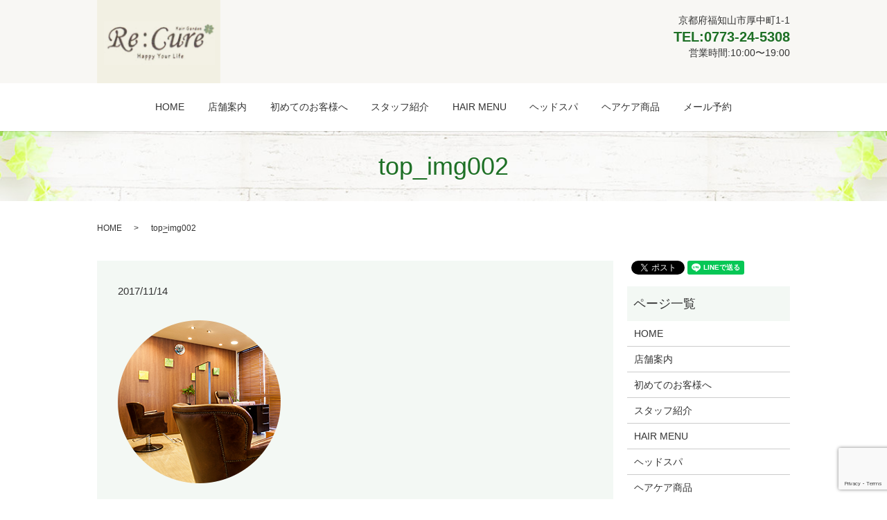

--- FILE ---
content_type: text/html; charset=UTF-8
request_url: https://www.re-cure.biz/top_img002
body_size: 4110
content:
  <!DOCTYPE HTML>

<html lang="ja" prefix="og: http://ogp.me/ns#">



<head>

  <meta charset="utf-8">

  <meta http-equiv="X-UA-Compatible" content="IE=edge,chrome=1">

  <meta name="viewport" content="width=device-width, initial-scale=1">

  <title>&raquo; top_img002</title>

  <link rel='dns-prefetch' href='//www.google.com' />
<link rel='dns-prefetch' href='//ajaxzip3.github.io' />
<link rel='dns-prefetch' href='//maxcdn.bootstrapcdn.com' />
<link rel='dns-prefetch' href='//s.w.org' />
<link rel='stylesheet' id='contact-form-7-css'  href='https://www.re-cure.biz/wp-content/plugins/contact-form-7/includes/css/styles.css?ver=5.1.6' type='text/css' media='all' />
<link rel='stylesheet' id='sb_instagram_styles-css'  href='https://www.re-cure.biz/wp-content/plugins/instagram-feed/css/sb-instagram.min.css?ver=1.5.1' type='text/css' media='all' />
<link rel='stylesheet' id='sb-font-awesome-css'  href='https://maxcdn.bootstrapcdn.com/font-awesome/4.7.0/css/font-awesome.min.css' type='text/css' media='all' />
<script type='text/javascript' src='https://www.re-cure.biz/wp-content/themes/re-cure.biz_/assets/js/vendor/jquery.min.js?ver=4.9.26'></script>
<script type='text/javascript' src='//ajaxzip3.github.io/ajaxzip3.js?ver=4.9.26'></script>
<link rel='shortlink' href='https://www.re-cure.biz/?p=72' />
<script>
                  jQuery(function($) {
                    $("#zip").attr('onKeyUp', 'AjaxZip3.zip2addr(this,\'\',\'address\',\'address\');');
                    $("#zip2").attr('onKeyUp', 'AjaxZip3.zip2addr(\'zip1\',\'zip2\',\'prefecture\',\'city\',\'street\');');
                  })
                  </script>
  <link rel="stylesheet" href="https://www.re-cure.biz/wp-content/themes/re-cure.biz_/assets/css/main.css?1769899294">

  <script src="https://www.re-cure.biz/wp-content/themes/re-cure.biz_/assets/js/vendor/respond.min.js"></script>

  
    <script type="application/ld+json">
  {
    "@context": "http://schema.org",
    "@type": "BreadcrumbList",
    "itemListElement":
    [
      {
        "@type": "ListItem",
        "position": 1,
        "item":
        {
          "@id": "https://www.re-cure.biz/",
          "name": "Re：cure"
        }
      },
      {
        "@type": "ListItem",
        "position": 2,
        "item":
        {
          "@id": "",
          "name": ""
        }
      },
      {
        "@type": "ListItem",
        "position": 3,
        "item":
        {
          "@id": "https://www.re-cure.biz/top_img002/",
          "name": "top_img002"
        }
      }
    ]
  }
  </script>


  <script type="application/ld+json">
  {
    "@context": "http://schema.org/",
    "@type": "HairSalon",
    "name": "Re:cure（リキュア）",
    "address": "〒620-0056 京都府福知山市厚中町1-1",
    "telephone": "0773-24-5308",
    "faxNumber": "0773-24-5308",
    "url": "https://www.re-cure.biz",
    "email": "info@re-cure.biz",
    "image": "https://www.re-cure.biz/wp-content/uploads/logo_ogp.jpg",
    "logo": "https://www.re-cure.biz/wp-content/uploads/logo.svg"
  }
  </script>

</head>



<body class="scrollTop">



  <div id="fb-root"></div>

  <script>

    (function(d, s, id) {

      var js, fjs = d.getElementsByTagName(s)[0];

      if (d.getElementById(id)) return;

      js = d.createElement(s);

      js.id = id;

      js.src = "//connect.facebook.net/ja_JP/sdk.js#xfbml=1&version=v2.9";

      fjs.parentNode.insertBefore(js, fjs);

    }(document, 'script', 'facebook-jssdk'));

  </script>



  <header>

    <div class="primary_header">

      <div class="row">

        
        <div class="title">

          
          <a href="https://www.re-cure.biz/">

            <object type="image/svg+xml" data="/wp-content/uploads/logo.svg" alt="Re：cure"></object>

          </a>

          
        </div>

        <div class="hdr_info">

          <p>京都府福知山市厚中町1-1</p>

          <p class="text-large">TEL:<span class="pc-only">0773-24-5308</span><span class="sp-only"><a href="tel:0773245308">0773-24-5308</a></span></p>

          <p>営業時間:10:00〜19:00</p>

        </div>

        <nav class="global_nav"><ul><li><a href="https://www.re-cure.biz/">HOME</a></li>
<li><a href="https://www.re-cure.biz/company">店舗案内</a></li>
<li><a href="https://www.re-cure.biz/first">初めてのお客様へ</a></li>
<li><a href="https://www.re-cure.biz/staff">スタッフ紹介</a></li>
<li><a href="https://www.re-cure.biz/hair_menu">HAIR MENU</a></li>
<li><a href="https://www.re-cure.biz/nail_menu">ヘッドスパ</a></li>
<li><a href="https://www.re-cure.biz/goods">ヘアケア商品</a></li>
<li><a href="https://www.re-cure.biz/contact">メール予約</a></li>


              <li class="gnav_search">

                <a href="#">search</a>
  <div class="epress_search">
    <form method="get" action="https://www.re-cure.biz/">
      <input type="text" placeholder="" class="text" name="s" autocomplete="off" value="">
      <input type="submit" value="Search" class="submit">
    </form>
  </div>
  </li>

            </ul>

            <div class="menu_icon">

              <a href="#menu"><span>メニュー開閉</span></a>

              <p class="text-center">

                <strong>MENU</strong>

              </p>

            </div></nav>
      </div>

    </div>

  </header>


  <main>
              <h1 class="wow" style="">
      top_img002            </h1>

    
    <div class="bread_wrap">
      <div class="container gutters">
        <div class="row bread">
              <ul class="col span_12">
              <li><a href="https://www.re-cure.biz">HOME</a></li>
                      <li><a href=""></a></li>
                      <li>top_img002</li>
                  </ul>
          </div>
      </div>
    </div>
    <section>
      <div class="container gutters">
        <div class="row">
                    <div class="col span_9 column_main">
                  <article class="row article_detail">
      <div class="article_date">
        <p>2017/11/14</p>
      </div>
      <div class="row">
              <div class="col span_12">
          <p class="attachment"><a href='/wp-content/uploads/top_img002.png'><img width="235" height="235" src="/wp-content/uploads/top_img002.png" class="attachment-medium size-medium" alt="" srcset="https://www.re-cure.biz/wp-content/uploads/top_img002.png 235w, https://www.re-cure.biz/wp-content/uploads/top_img002-150x150.png 150w" sizes="(max-width: 235px) 100vw, 235px" /></a></p>
        </div>
            </div>

          </article>

    <div class='epress_pager'>
      <div class="epress_pager_prev">
        <a href="https://www.re-cure.biz/top_img002" rel="prev">top_img002</a>      </div>
      <div class="epress_pager_next">
              </div>
    </div>
                </div>
          <div class="col span_3 column_sub">
            <div>
<style>
.share_button {
  letter-spacing: -.40em;
  padding-top: 30px;
  margin-bottom: 7%;
}
.share_button > * {
  letter-spacing: normal;
}
.column_sub .share_button {
  margin-top: 0;
  padding-top: 0;
}
</style>
  <div class="container share_button">
    <!-- Facebook -->
    <style media="screen">
      .share_button > * {vertical-align: bottom; margin:0 2px;}
    </style>
    <div class="fb-share-button" data-href="https://www.re-cure.biz/top_img002" data-layout="button" data-size="small" data-mobile-iframe="false"><a class="fb-xfbml-parse-ignore" target="_blank" href="https://www.facebook.com/sharer/sharer.php?u=http%3A%2F%2Fweb01.iflag.jp%2Fshinki%2F1704%2Fshin-limited%2Fhtml%2Findex.html&amp;src=sdkpreparse">シェア</a></div>
    <!-- Twitter -->
    <a href="https://twitter.com/share" class="twitter-share-button">Tweet</a>
    <!-- LINE -->
    <div class="line-it-button" data-lang="ja" data-type="share-a" data-url="https://www.re-cure.biz/top_img002" style="display: none;"></div>
  </div>
</div>
<div class="sidebar">
  <div class="widget_wrap"><p class="widget_header">ページ一覧</p>		<ul>
			<li class="page_item page-item-52"><a href="https://www.re-cure.biz/">HOME</a></li>
<li class="page_item page-item-71"><a href="https://www.re-cure.biz/company">店舗案内</a></li>
<li class="page_item page-item-92"><a href="https://www.re-cure.biz/first">初めてのお客様へ</a></li>
<li class="page_item page-item-85"><a href="https://www.re-cure.biz/staff">スタッフ紹介</a></li>
<li class="page_item page-item-81"><a href="https://www.re-cure.biz/hair_menu">HAIR MENU</a></li>
<li class="page_item page-item-83"><a href="https://www.re-cure.biz/nail_menu">ヘッドスパ</a></li>
<li class="page_item page-item-79"><a href="https://www.re-cure.biz/goods">ヘアケア商品</a></li>
<li class="page_item page-item-49"><a href="https://www.re-cure.biz/contact">お問い合わせ</a></li>
<li class="page_item page-item-47"><a href="https://www.re-cure.biz/policy">プライバシーポリシー</a></li>
<li class="page_item page-item-51"><a href="https://www.re-cure.biz/sitemap">サイトマップ</a></li>
		</ul>
		</div><div class="widget_wrap"><p class="widget_header">カテゴリー</p>		<ul>
	<li class="cat-item cat-item-2"><a href="https://www.re-cure.biz/category/news" >お知らせ</a>
</li>
		</ul>
</div>		<div class="widget_wrap">		<p class="widget_header">最近の投稿</p>		<ul>
											<li>
					<a href="https://www.re-cure.biz/news/435">価格改定</a>
									</li>
					</ul>
		</div>1</div>
          </div>
                  </div>
      </div>
    </section>

  </main>
<footer>    <div class="footer_nav_wrap">
      <div class="container">
        <div class="row">
        <nav class="col span_12 pc-only"><ul><li><a href="https://www.re-cure.biz/">HOME</a></li>
<li><a href="https://www.re-cure.biz/company">店舗案内</a></li>
<li><a href="https://www.re-cure.biz/first">初めてのお客様へ</a></li>
<li><a href="https://www.re-cure.biz/staff">スタッフ紹介</a></li>
<li><a href="https://www.re-cure.biz/hair_menu">HAIR MENU</a></li>
<li><a href="https://www.re-cure.biz/nail_menu">ヘッドスパ</a></li>
<li><a href="https://www.re-cure.biz/goods">ヘアケア商品</a></li>
<li><a href="https://www.re-cure.biz/contact">メール予約</a></li>
</ul></nav>        </div>
      </div>
    </div>
    <div class="footer_copyright_wrap">
      <div class="container">
        <div class="row">
          <div class="col span_12">
            <p>Copyright &copy; Re：cure All Rights Reserved.<br>
              【掲載の記事・写真・イラストなどの無断複写・転載を禁じます】</p>
          </div>
        </div>
      </div>
    </div>
    <p class="pagetop"><a href="#top"></a></p>
  </footer>

  <script src="https://www.re-cure.biz/wp-content/themes/re-cure.biz_/assets/js/vendor/bundle.js"></script>
  <script src="https://www.re-cure.biz/wp-content/themes/re-cure.biz_/assets/js/main.js?"></script>

  <!-- twitter -->
  <script>!function(d,s,id){var js,fjs=d.getElementsByTagName(s)[0],p=/^http:/.test(d.location)?'http':'https';if(!d.getElementById(id)){js=d.createElement(s);js.id=id;js.src=p+'://platform.twitter.com/widgets.js';fjs.parentNode.insertBefore(js,fjs);}}(document, 'script', 'twitter-wjs');</script>

  <script src="https://d.line-scdn.net/r/web/social-plugin/js/thirdparty/loader.min.js" async="async" defer="defer"></script>

  <script type='text/javascript'>
/* <![CDATA[ */
var wpcf7 = {"apiSettings":{"root":"https:\/\/www.re-cure.biz\/wp-json\/contact-form-7\/v1","namespace":"contact-form-7\/v1"}};
/* ]]> */
</script>
<script type='text/javascript' src='https://www.re-cure.biz/wp-content/plugins/contact-form-7/includes/js/scripts.js?ver=5.1.6'></script>
<script type='text/javascript'>
/* <![CDATA[ */
var sb_instagram_js_options = {"sb_instagram_at":"1609332154.3a81a9f.ee7b90cb67b04ce9a261bd37629ad8e6"};
/* ]]> */
</script>
<script type='text/javascript' src='https://www.re-cure.biz/wp-content/plugins/instagram-feed/js/sb-instagram.min.js?ver=1.5.1'></script>
<script type='text/javascript' src='https://www.google.com/recaptcha/api.js?render=6Ld6lrEZAAAAAFNUxnfygp29O8uIosxQDmJ-lCJT&#038;ver=3.0'></script>
<script type="text/javascript">
( function( grecaptcha, sitekey, actions ) {

	var wpcf7recaptcha = {

		execute: function( action ) {
			grecaptcha.execute(
				sitekey,
				{ action: action }
			).then( function( token ) {
				var forms = document.getElementsByTagName( 'form' );

				for ( var i = 0; i < forms.length; i++ ) {
					var fields = forms[ i ].getElementsByTagName( 'input' );

					for ( var j = 0; j < fields.length; j++ ) {
						var field = fields[ j ];

						if ( 'g-recaptcha-response' === field.getAttribute( 'name' ) ) {
							field.setAttribute( 'value', token );
							break;
						}
					}
				}
			} );
		},

		executeOnHomepage: function() {
			wpcf7recaptcha.execute( actions[ 'homepage' ] );
		},

		executeOnContactform: function() {
			wpcf7recaptcha.execute( actions[ 'contactform' ] );
		},

	};

	grecaptcha.ready(
		wpcf7recaptcha.executeOnHomepage
	);

	document.addEventListener( 'change',
		wpcf7recaptcha.executeOnContactform, false
	);

	document.addEventListener( 'wpcf7submit',
		wpcf7recaptcha.executeOnHomepage, false
	);

} )(
	grecaptcha,
	'6Ld6lrEZAAAAAFNUxnfygp29O8uIosxQDmJ-lCJT',
	{"homepage":"homepage","contactform":"contactform"}
);
</script>
</body>
</html>


--- FILE ---
content_type: text/html; charset=utf-8
request_url: https://www.google.com/recaptcha/api2/anchor?ar=1&k=6Ld6lrEZAAAAAFNUxnfygp29O8uIosxQDmJ-lCJT&co=aHR0cHM6Ly93d3cucmUtY3VyZS5iaXo6NDQz&hl=en&v=N67nZn4AqZkNcbeMu4prBgzg&size=invisible&anchor-ms=20000&execute-ms=30000&cb=xl3yvfha2ktp
body_size: 48793
content:
<!DOCTYPE HTML><html dir="ltr" lang="en"><head><meta http-equiv="Content-Type" content="text/html; charset=UTF-8">
<meta http-equiv="X-UA-Compatible" content="IE=edge">
<title>reCAPTCHA</title>
<style type="text/css">
/* cyrillic-ext */
@font-face {
  font-family: 'Roboto';
  font-style: normal;
  font-weight: 400;
  font-stretch: 100%;
  src: url(//fonts.gstatic.com/s/roboto/v48/KFO7CnqEu92Fr1ME7kSn66aGLdTylUAMa3GUBHMdazTgWw.woff2) format('woff2');
  unicode-range: U+0460-052F, U+1C80-1C8A, U+20B4, U+2DE0-2DFF, U+A640-A69F, U+FE2E-FE2F;
}
/* cyrillic */
@font-face {
  font-family: 'Roboto';
  font-style: normal;
  font-weight: 400;
  font-stretch: 100%;
  src: url(//fonts.gstatic.com/s/roboto/v48/KFO7CnqEu92Fr1ME7kSn66aGLdTylUAMa3iUBHMdazTgWw.woff2) format('woff2');
  unicode-range: U+0301, U+0400-045F, U+0490-0491, U+04B0-04B1, U+2116;
}
/* greek-ext */
@font-face {
  font-family: 'Roboto';
  font-style: normal;
  font-weight: 400;
  font-stretch: 100%;
  src: url(//fonts.gstatic.com/s/roboto/v48/KFO7CnqEu92Fr1ME7kSn66aGLdTylUAMa3CUBHMdazTgWw.woff2) format('woff2');
  unicode-range: U+1F00-1FFF;
}
/* greek */
@font-face {
  font-family: 'Roboto';
  font-style: normal;
  font-weight: 400;
  font-stretch: 100%;
  src: url(//fonts.gstatic.com/s/roboto/v48/KFO7CnqEu92Fr1ME7kSn66aGLdTylUAMa3-UBHMdazTgWw.woff2) format('woff2');
  unicode-range: U+0370-0377, U+037A-037F, U+0384-038A, U+038C, U+038E-03A1, U+03A3-03FF;
}
/* math */
@font-face {
  font-family: 'Roboto';
  font-style: normal;
  font-weight: 400;
  font-stretch: 100%;
  src: url(//fonts.gstatic.com/s/roboto/v48/KFO7CnqEu92Fr1ME7kSn66aGLdTylUAMawCUBHMdazTgWw.woff2) format('woff2');
  unicode-range: U+0302-0303, U+0305, U+0307-0308, U+0310, U+0312, U+0315, U+031A, U+0326-0327, U+032C, U+032F-0330, U+0332-0333, U+0338, U+033A, U+0346, U+034D, U+0391-03A1, U+03A3-03A9, U+03B1-03C9, U+03D1, U+03D5-03D6, U+03F0-03F1, U+03F4-03F5, U+2016-2017, U+2034-2038, U+203C, U+2040, U+2043, U+2047, U+2050, U+2057, U+205F, U+2070-2071, U+2074-208E, U+2090-209C, U+20D0-20DC, U+20E1, U+20E5-20EF, U+2100-2112, U+2114-2115, U+2117-2121, U+2123-214F, U+2190, U+2192, U+2194-21AE, U+21B0-21E5, U+21F1-21F2, U+21F4-2211, U+2213-2214, U+2216-22FF, U+2308-230B, U+2310, U+2319, U+231C-2321, U+2336-237A, U+237C, U+2395, U+239B-23B7, U+23D0, U+23DC-23E1, U+2474-2475, U+25AF, U+25B3, U+25B7, U+25BD, U+25C1, U+25CA, U+25CC, U+25FB, U+266D-266F, U+27C0-27FF, U+2900-2AFF, U+2B0E-2B11, U+2B30-2B4C, U+2BFE, U+3030, U+FF5B, U+FF5D, U+1D400-1D7FF, U+1EE00-1EEFF;
}
/* symbols */
@font-face {
  font-family: 'Roboto';
  font-style: normal;
  font-weight: 400;
  font-stretch: 100%;
  src: url(//fonts.gstatic.com/s/roboto/v48/KFO7CnqEu92Fr1ME7kSn66aGLdTylUAMaxKUBHMdazTgWw.woff2) format('woff2');
  unicode-range: U+0001-000C, U+000E-001F, U+007F-009F, U+20DD-20E0, U+20E2-20E4, U+2150-218F, U+2190, U+2192, U+2194-2199, U+21AF, U+21E6-21F0, U+21F3, U+2218-2219, U+2299, U+22C4-22C6, U+2300-243F, U+2440-244A, U+2460-24FF, U+25A0-27BF, U+2800-28FF, U+2921-2922, U+2981, U+29BF, U+29EB, U+2B00-2BFF, U+4DC0-4DFF, U+FFF9-FFFB, U+10140-1018E, U+10190-1019C, U+101A0, U+101D0-101FD, U+102E0-102FB, U+10E60-10E7E, U+1D2C0-1D2D3, U+1D2E0-1D37F, U+1F000-1F0FF, U+1F100-1F1AD, U+1F1E6-1F1FF, U+1F30D-1F30F, U+1F315, U+1F31C, U+1F31E, U+1F320-1F32C, U+1F336, U+1F378, U+1F37D, U+1F382, U+1F393-1F39F, U+1F3A7-1F3A8, U+1F3AC-1F3AF, U+1F3C2, U+1F3C4-1F3C6, U+1F3CA-1F3CE, U+1F3D4-1F3E0, U+1F3ED, U+1F3F1-1F3F3, U+1F3F5-1F3F7, U+1F408, U+1F415, U+1F41F, U+1F426, U+1F43F, U+1F441-1F442, U+1F444, U+1F446-1F449, U+1F44C-1F44E, U+1F453, U+1F46A, U+1F47D, U+1F4A3, U+1F4B0, U+1F4B3, U+1F4B9, U+1F4BB, U+1F4BF, U+1F4C8-1F4CB, U+1F4D6, U+1F4DA, U+1F4DF, U+1F4E3-1F4E6, U+1F4EA-1F4ED, U+1F4F7, U+1F4F9-1F4FB, U+1F4FD-1F4FE, U+1F503, U+1F507-1F50B, U+1F50D, U+1F512-1F513, U+1F53E-1F54A, U+1F54F-1F5FA, U+1F610, U+1F650-1F67F, U+1F687, U+1F68D, U+1F691, U+1F694, U+1F698, U+1F6AD, U+1F6B2, U+1F6B9-1F6BA, U+1F6BC, U+1F6C6-1F6CF, U+1F6D3-1F6D7, U+1F6E0-1F6EA, U+1F6F0-1F6F3, U+1F6F7-1F6FC, U+1F700-1F7FF, U+1F800-1F80B, U+1F810-1F847, U+1F850-1F859, U+1F860-1F887, U+1F890-1F8AD, U+1F8B0-1F8BB, U+1F8C0-1F8C1, U+1F900-1F90B, U+1F93B, U+1F946, U+1F984, U+1F996, U+1F9E9, U+1FA00-1FA6F, U+1FA70-1FA7C, U+1FA80-1FA89, U+1FA8F-1FAC6, U+1FACE-1FADC, U+1FADF-1FAE9, U+1FAF0-1FAF8, U+1FB00-1FBFF;
}
/* vietnamese */
@font-face {
  font-family: 'Roboto';
  font-style: normal;
  font-weight: 400;
  font-stretch: 100%;
  src: url(//fonts.gstatic.com/s/roboto/v48/KFO7CnqEu92Fr1ME7kSn66aGLdTylUAMa3OUBHMdazTgWw.woff2) format('woff2');
  unicode-range: U+0102-0103, U+0110-0111, U+0128-0129, U+0168-0169, U+01A0-01A1, U+01AF-01B0, U+0300-0301, U+0303-0304, U+0308-0309, U+0323, U+0329, U+1EA0-1EF9, U+20AB;
}
/* latin-ext */
@font-face {
  font-family: 'Roboto';
  font-style: normal;
  font-weight: 400;
  font-stretch: 100%;
  src: url(//fonts.gstatic.com/s/roboto/v48/KFO7CnqEu92Fr1ME7kSn66aGLdTylUAMa3KUBHMdazTgWw.woff2) format('woff2');
  unicode-range: U+0100-02BA, U+02BD-02C5, U+02C7-02CC, U+02CE-02D7, U+02DD-02FF, U+0304, U+0308, U+0329, U+1D00-1DBF, U+1E00-1E9F, U+1EF2-1EFF, U+2020, U+20A0-20AB, U+20AD-20C0, U+2113, U+2C60-2C7F, U+A720-A7FF;
}
/* latin */
@font-face {
  font-family: 'Roboto';
  font-style: normal;
  font-weight: 400;
  font-stretch: 100%;
  src: url(//fonts.gstatic.com/s/roboto/v48/KFO7CnqEu92Fr1ME7kSn66aGLdTylUAMa3yUBHMdazQ.woff2) format('woff2');
  unicode-range: U+0000-00FF, U+0131, U+0152-0153, U+02BB-02BC, U+02C6, U+02DA, U+02DC, U+0304, U+0308, U+0329, U+2000-206F, U+20AC, U+2122, U+2191, U+2193, U+2212, U+2215, U+FEFF, U+FFFD;
}
/* cyrillic-ext */
@font-face {
  font-family: 'Roboto';
  font-style: normal;
  font-weight: 500;
  font-stretch: 100%;
  src: url(//fonts.gstatic.com/s/roboto/v48/KFO7CnqEu92Fr1ME7kSn66aGLdTylUAMa3GUBHMdazTgWw.woff2) format('woff2');
  unicode-range: U+0460-052F, U+1C80-1C8A, U+20B4, U+2DE0-2DFF, U+A640-A69F, U+FE2E-FE2F;
}
/* cyrillic */
@font-face {
  font-family: 'Roboto';
  font-style: normal;
  font-weight: 500;
  font-stretch: 100%;
  src: url(//fonts.gstatic.com/s/roboto/v48/KFO7CnqEu92Fr1ME7kSn66aGLdTylUAMa3iUBHMdazTgWw.woff2) format('woff2');
  unicode-range: U+0301, U+0400-045F, U+0490-0491, U+04B0-04B1, U+2116;
}
/* greek-ext */
@font-face {
  font-family: 'Roboto';
  font-style: normal;
  font-weight: 500;
  font-stretch: 100%;
  src: url(//fonts.gstatic.com/s/roboto/v48/KFO7CnqEu92Fr1ME7kSn66aGLdTylUAMa3CUBHMdazTgWw.woff2) format('woff2');
  unicode-range: U+1F00-1FFF;
}
/* greek */
@font-face {
  font-family: 'Roboto';
  font-style: normal;
  font-weight: 500;
  font-stretch: 100%;
  src: url(//fonts.gstatic.com/s/roboto/v48/KFO7CnqEu92Fr1ME7kSn66aGLdTylUAMa3-UBHMdazTgWw.woff2) format('woff2');
  unicode-range: U+0370-0377, U+037A-037F, U+0384-038A, U+038C, U+038E-03A1, U+03A3-03FF;
}
/* math */
@font-face {
  font-family: 'Roboto';
  font-style: normal;
  font-weight: 500;
  font-stretch: 100%;
  src: url(//fonts.gstatic.com/s/roboto/v48/KFO7CnqEu92Fr1ME7kSn66aGLdTylUAMawCUBHMdazTgWw.woff2) format('woff2');
  unicode-range: U+0302-0303, U+0305, U+0307-0308, U+0310, U+0312, U+0315, U+031A, U+0326-0327, U+032C, U+032F-0330, U+0332-0333, U+0338, U+033A, U+0346, U+034D, U+0391-03A1, U+03A3-03A9, U+03B1-03C9, U+03D1, U+03D5-03D6, U+03F0-03F1, U+03F4-03F5, U+2016-2017, U+2034-2038, U+203C, U+2040, U+2043, U+2047, U+2050, U+2057, U+205F, U+2070-2071, U+2074-208E, U+2090-209C, U+20D0-20DC, U+20E1, U+20E5-20EF, U+2100-2112, U+2114-2115, U+2117-2121, U+2123-214F, U+2190, U+2192, U+2194-21AE, U+21B0-21E5, U+21F1-21F2, U+21F4-2211, U+2213-2214, U+2216-22FF, U+2308-230B, U+2310, U+2319, U+231C-2321, U+2336-237A, U+237C, U+2395, U+239B-23B7, U+23D0, U+23DC-23E1, U+2474-2475, U+25AF, U+25B3, U+25B7, U+25BD, U+25C1, U+25CA, U+25CC, U+25FB, U+266D-266F, U+27C0-27FF, U+2900-2AFF, U+2B0E-2B11, U+2B30-2B4C, U+2BFE, U+3030, U+FF5B, U+FF5D, U+1D400-1D7FF, U+1EE00-1EEFF;
}
/* symbols */
@font-face {
  font-family: 'Roboto';
  font-style: normal;
  font-weight: 500;
  font-stretch: 100%;
  src: url(//fonts.gstatic.com/s/roboto/v48/KFO7CnqEu92Fr1ME7kSn66aGLdTylUAMaxKUBHMdazTgWw.woff2) format('woff2');
  unicode-range: U+0001-000C, U+000E-001F, U+007F-009F, U+20DD-20E0, U+20E2-20E4, U+2150-218F, U+2190, U+2192, U+2194-2199, U+21AF, U+21E6-21F0, U+21F3, U+2218-2219, U+2299, U+22C4-22C6, U+2300-243F, U+2440-244A, U+2460-24FF, U+25A0-27BF, U+2800-28FF, U+2921-2922, U+2981, U+29BF, U+29EB, U+2B00-2BFF, U+4DC0-4DFF, U+FFF9-FFFB, U+10140-1018E, U+10190-1019C, U+101A0, U+101D0-101FD, U+102E0-102FB, U+10E60-10E7E, U+1D2C0-1D2D3, U+1D2E0-1D37F, U+1F000-1F0FF, U+1F100-1F1AD, U+1F1E6-1F1FF, U+1F30D-1F30F, U+1F315, U+1F31C, U+1F31E, U+1F320-1F32C, U+1F336, U+1F378, U+1F37D, U+1F382, U+1F393-1F39F, U+1F3A7-1F3A8, U+1F3AC-1F3AF, U+1F3C2, U+1F3C4-1F3C6, U+1F3CA-1F3CE, U+1F3D4-1F3E0, U+1F3ED, U+1F3F1-1F3F3, U+1F3F5-1F3F7, U+1F408, U+1F415, U+1F41F, U+1F426, U+1F43F, U+1F441-1F442, U+1F444, U+1F446-1F449, U+1F44C-1F44E, U+1F453, U+1F46A, U+1F47D, U+1F4A3, U+1F4B0, U+1F4B3, U+1F4B9, U+1F4BB, U+1F4BF, U+1F4C8-1F4CB, U+1F4D6, U+1F4DA, U+1F4DF, U+1F4E3-1F4E6, U+1F4EA-1F4ED, U+1F4F7, U+1F4F9-1F4FB, U+1F4FD-1F4FE, U+1F503, U+1F507-1F50B, U+1F50D, U+1F512-1F513, U+1F53E-1F54A, U+1F54F-1F5FA, U+1F610, U+1F650-1F67F, U+1F687, U+1F68D, U+1F691, U+1F694, U+1F698, U+1F6AD, U+1F6B2, U+1F6B9-1F6BA, U+1F6BC, U+1F6C6-1F6CF, U+1F6D3-1F6D7, U+1F6E0-1F6EA, U+1F6F0-1F6F3, U+1F6F7-1F6FC, U+1F700-1F7FF, U+1F800-1F80B, U+1F810-1F847, U+1F850-1F859, U+1F860-1F887, U+1F890-1F8AD, U+1F8B0-1F8BB, U+1F8C0-1F8C1, U+1F900-1F90B, U+1F93B, U+1F946, U+1F984, U+1F996, U+1F9E9, U+1FA00-1FA6F, U+1FA70-1FA7C, U+1FA80-1FA89, U+1FA8F-1FAC6, U+1FACE-1FADC, U+1FADF-1FAE9, U+1FAF0-1FAF8, U+1FB00-1FBFF;
}
/* vietnamese */
@font-face {
  font-family: 'Roboto';
  font-style: normal;
  font-weight: 500;
  font-stretch: 100%;
  src: url(//fonts.gstatic.com/s/roboto/v48/KFO7CnqEu92Fr1ME7kSn66aGLdTylUAMa3OUBHMdazTgWw.woff2) format('woff2');
  unicode-range: U+0102-0103, U+0110-0111, U+0128-0129, U+0168-0169, U+01A0-01A1, U+01AF-01B0, U+0300-0301, U+0303-0304, U+0308-0309, U+0323, U+0329, U+1EA0-1EF9, U+20AB;
}
/* latin-ext */
@font-face {
  font-family: 'Roboto';
  font-style: normal;
  font-weight: 500;
  font-stretch: 100%;
  src: url(//fonts.gstatic.com/s/roboto/v48/KFO7CnqEu92Fr1ME7kSn66aGLdTylUAMa3KUBHMdazTgWw.woff2) format('woff2');
  unicode-range: U+0100-02BA, U+02BD-02C5, U+02C7-02CC, U+02CE-02D7, U+02DD-02FF, U+0304, U+0308, U+0329, U+1D00-1DBF, U+1E00-1E9F, U+1EF2-1EFF, U+2020, U+20A0-20AB, U+20AD-20C0, U+2113, U+2C60-2C7F, U+A720-A7FF;
}
/* latin */
@font-face {
  font-family: 'Roboto';
  font-style: normal;
  font-weight: 500;
  font-stretch: 100%;
  src: url(//fonts.gstatic.com/s/roboto/v48/KFO7CnqEu92Fr1ME7kSn66aGLdTylUAMa3yUBHMdazQ.woff2) format('woff2');
  unicode-range: U+0000-00FF, U+0131, U+0152-0153, U+02BB-02BC, U+02C6, U+02DA, U+02DC, U+0304, U+0308, U+0329, U+2000-206F, U+20AC, U+2122, U+2191, U+2193, U+2212, U+2215, U+FEFF, U+FFFD;
}
/* cyrillic-ext */
@font-face {
  font-family: 'Roboto';
  font-style: normal;
  font-weight: 900;
  font-stretch: 100%;
  src: url(//fonts.gstatic.com/s/roboto/v48/KFO7CnqEu92Fr1ME7kSn66aGLdTylUAMa3GUBHMdazTgWw.woff2) format('woff2');
  unicode-range: U+0460-052F, U+1C80-1C8A, U+20B4, U+2DE0-2DFF, U+A640-A69F, U+FE2E-FE2F;
}
/* cyrillic */
@font-face {
  font-family: 'Roboto';
  font-style: normal;
  font-weight: 900;
  font-stretch: 100%;
  src: url(//fonts.gstatic.com/s/roboto/v48/KFO7CnqEu92Fr1ME7kSn66aGLdTylUAMa3iUBHMdazTgWw.woff2) format('woff2');
  unicode-range: U+0301, U+0400-045F, U+0490-0491, U+04B0-04B1, U+2116;
}
/* greek-ext */
@font-face {
  font-family: 'Roboto';
  font-style: normal;
  font-weight: 900;
  font-stretch: 100%;
  src: url(//fonts.gstatic.com/s/roboto/v48/KFO7CnqEu92Fr1ME7kSn66aGLdTylUAMa3CUBHMdazTgWw.woff2) format('woff2');
  unicode-range: U+1F00-1FFF;
}
/* greek */
@font-face {
  font-family: 'Roboto';
  font-style: normal;
  font-weight: 900;
  font-stretch: 100%;
  src: url(//fonts.gstatic.com/s/roboto/v48/KFO7CnqEu92Fr1ME7kSn66aGLdTylUAMa3-UBHMdazTgWw.woff2) format('woff2');
  unicode-range: U+0370-0377, U+037A-037F, U+0384-038A, U+038C, U+038E-03A1, U+03A3-03FF;
}
/* math */
@font-face {
  font-family: 'Roboto';
  font-style: normal;
  font-weight: 900;
  font-stretch: 100%;
  src: url(//fonts.gstatic.com/s/roboto/v48/KFO7CnqEu92Fr1ME7kSn66aGLdTylUAMawCUBHMdazTgWw.woff2) format('woff2');
  unicode-range: U+0302-0303, U+0305, U+0307-0308, U+0310, U+0312, U+0315, U+031A, U+0326-0327, U+032C, U+032F-0330, U+0332-0333, U+0338, U+033A, U+0346, U+034D, U+0391-03A1, U+03A3-03A9, U+03B1-03C9, U+03D1, U+03D5-03D6, U+03F0-03F1, U+03F4-03F5, U+2016-2017, U+2034-2038, U+203C, U+2040, U+2043, U+2047, U+2050, U+2057, U+205F, U+2070-2071, U+2074-208E, U+2090-209C, U+20D0-20DC, U+20E1, U+20E5-20EF, U+2100-2112, U+2114-2115, U+2117-2121, U+2123-214F, U+2190, U+2192, U+2194-21AE, U+21B0-21E5, U+21F1-21F2, U+21F4-2211, U+2213-2214, U+2216-22FF, U+2308-230B, U+2310, U+2319, U+231C-2321, U+2336-237A, U+237C, U+2395, U+239B-23B7, U+23D0, U+23DC-23E1, U+2474-2475, U+25AF, U+25B3, U+25B7, U+25BD, U+25C1, U+25CA, U+25CC, U+25FB, U+266D-266F, U+27C0-27FF, U+2900-2AFF, U+2B0E-2B11, U+2B30-2B4C, U+2BFE, U+3030, U+FF5B, U+FF5D, U+1D400-1D7FF, U+1EE00-1EEFF;
}
/* symbols */
@font-face {
  font-family: 'Roboto';
  font-style: normal;
  font-weight: 900;
  font-stretch: 100%;
  src: url(//fonts.gstatic.com/s/roboto/v48/KFO7CnqEu92Fr1ME7kSn66aGLdTylUAMaxKUBHMdazTgWw.woff2) format('woff2');
  unicode-range: U+0001-000C, U+000E-001F, U+007F-009F, U+20DD-20E0, U+20E2-20E4, U+2150-218F, U+2190, U+2192, U+2194-2199, U+21AF, U+21E6-21F0, U+21F3, U+2218-2219, U+2299, U+22C4-22C6, U+2300-243F, U+2440-244A, U+2460-24FF, U+25A0-27BF, U+2800-28FF, U+2921-2922, U+2981, U+29BF, U+29EB, U+2B00-2BFF, U+4DC0-4DFF, U+FFF9-FFFB, U+10140-1018E, U+10190-1019C, U+101A0, U+101D0-101FD, U+102E0-102FB, U+10E60-10E7E, U+1D2C0-1D2D3, U+1D2E0-1D37F, U+1F000-1F0FF, U+1F100-1F1AD, U+1F1E6-1F1FF, U+1F30D-1F30F, U+1F315, U+1F31C, U+1F31E, U+1F320-1F32C, U+1F336, U+1F378, U+1F37D, U+1F382, U+1F393-1F39F, U+1F3A7-1F3A8, U+1F3AC-1F3AF, U+1F3C2, U+1F3C4-1F3C6, U+1F3CA-1F3CE, U+1F3D4-1F3E0, U+1F3ED, U+1F3F1-1F3F3, U+1F3F5-1F3F7, U+1F408, U+1F415, U+1F41F, U+1F426, U+1F43F, U+1F441-1F442, U+1F444, U+1F446-1F449, U+1F44C-1F44E, U+1F453, U+1F46A, U+1F47D, U+1F4A3, U+1F4B0, U+1F4B3, U+1F4B9, U+1F4BB, U+1F4BF, U+1F4C8-1F4CB, U+1F4D6, U+1F4DA, U+1F4DF, U+1F4E3-1F4E6, U+1F4EA-1F4ED, U+1F4F7, U+1F4F9-1F4FB, U+1F4FD-1F4FE, U+1F503, U+1F507-1F50B, U+1F50D, U+1F512-1F513, U+1F53E-1F54A, U+1F54F-1F5FA, U+1F610, U+1F650-1F67F, U+1F687, U+1F68D, U+1F691, U+1F694, U+1F698, U+1F6AD, U+1F6B2, U+1F6B9-1F6BA, U+1F6BC, U+1F6C6-1F6CF, U+1F6D3-1F6D7, U+1F6E0-1F6EA, U+1F6F0-1F6F3, U+1F6F7-1F6FC, U+1F700-1F7FF, U+1F800-1F80B, U+1F810-1F847, U+1F850-1F859, U+1F860-1F887, U+1F890-1F8AD, U+1F8B0-1F8BB, U+1F8C0-1F8C1, U+1F900-1F90B, U+1F93B, U+1F946, U+1F984, U+1F996, U+1F9E9, U+1FA00-1FA6F, U+1FA70-1FA7C, U+1FA80-1FA89, U+1FA8F-1FAC6, U+1FACE-1FADC, U+1FADF-1FAE9, U+1FAF0-1FAF8, U+1FB00-1FBFF;
}
/* vietnamese */
@font-face {
  font-family: 'Roboto';
  font-style: normal;
  font-weight: 900;
  font-stretch: 100%;
  src: url(//fonts.gstatic.com/s/roboto/v48/KFO7CnqEu92Fr1ME7kSn66aGLdTylUAMa3OUBHMdazTgWw.woff2) format('woff2');
  unicode-range: U+0102-0103, U+0110-0111, U+0128-0129, U+0168-0169, U+01A0-01A1, U+01AF-01B0, U+0300-0301, U+0303-0304, U+0308-0309, U+0323, U+0329, U+1EA0-1EF9, U+20AB;
}
/* latin-ext */
@font-face {
  font-family: 'Roboto';
  font-style: normal;
  font-weight: 900;
  font-stretch: 100%;
  src: url(//fonts.gstatic.com/s/roboto/v48/KFO7CnqEu92Fr1ME7kSn66aGLdTylUAMa3KUBHMdazTgWw.woff2) format('woff2');
  unicode-range: U+0100-02BA, U+02BD-02C5, U+02C7-02CC, U+02CE-02D7, U+02DD-02FF, U+0304, U+0308, U+0329, U+1D00-1DBF, U+1E00-1E9F, U+1EF2-1EFF, U+2020, U+20A0-20AB, U+20AD-20C0, U+2113, U+2C60-2C7F, U+A720-A7FF;
}
/* latin */
@font-face {
  font-family: 'Roboto';
  font-style: normal;
  font-weight: 900;
  font-stretch: 100%;
  src: url(//fonts.gstatic.com/s/roboto/v48/KFO7CnqEu92Fr1ME7kSn66aGLdTylUAMa3yUBHMdazQ.woff2) format('woff2');
  unicode-range: U+0000-00FF, U+0131, U+0152-0153, U+02BB-02BC, U+02C6, U+02DA, U+02DC, U+0304, U+0308, U+0329, U+2000-206F, U+20AC, U+2122, U+2191, U+2193, U+2212, U+2215, U+FEFF, U+FFFD;
}

</style>
<link rel="stylesheet" type="text/css" href="https://www.gstatic.com/recaptcha/releases/N67nZn4AqZkNcbeMu4prBgzg/styles__ltr.css">
<script nonce="8tjP0sApjqe5aZimedsfPg" type="text/javascript">window['__recaptcha_api'] = 'https://www.google.com/recaptcha/api2/';</script>
<script type="text/javascript" src="https://www.gstatic.com/recaptcha/releases/N67nZn4AqZkNcbeMu4prBgzg/recaptcha__en.js" nonce="8tjP0sApjqe5aZimedsfPg">
      
    </script></head>
<body><div id="rc-anchor-alert" class="rc-anchor-alert"></div>
<input type="hidden" id="recaptcha-token" value="[base64]">
<script type="text/javascript" nonce="8tjP0sApjqe5aZimedsfPg">
      recaptcha.anchor.Main.init("[\x22ainput\x22,[\x22bgdata\x22,\x22\x22,\[base64]/[base64]/[base64]/[base64]/[base64]/[base64]/YihPLDAsW0wsMzZdKTooTy5YLnB1c2goTy5aLnNsaWNlKCkpLE8uWls3Nl09dm9pZCAwLFUoNzYsTyxxKSl9LGM9ZnVuY3Rpb24oTyxxKXtxLlk9KChxLlk/[base64]/[base64]/Wi52KCk6Wi5OLHItWi5OKSxJPj4xNCk+MCxaKS5oJiYoWi5oXj0oWi5sKzE+PjIpKihJPDwyKSksWikubCsxPj4yIT0wfHxaLnUseCl8fHUpWi5pPTAsWi5OPXI7aWYoIXUpcmV0dXJuIGZhbHNlO2lmKFouRz5aLkgmJihaLkg9Wi5HKSxyLVouRjxaLkctKE8/MjU1OnE/NToyKSlyZXR1cm4gZmFsc2U7cmV0dXJuIShaLlU9KCgoTz1sKHE/[base64]/[base64]/[base64]/[base64]/[base64]\\u003d\x22,\[base64]\\u003d\x22,\x22al8gwp/CpMOmC8KuYMK/W2sbw7DCjyUlDBY/wpHCswzDqMKhw7TDhX7CsMOMOTbCncKyDMKzwozCpkhtfcKJM8ORRMK/CsOrw4HCnk/[base64]/CisKcwqJFwrTDnWHCoCnCu8Kgw4BrTFVYe2TCiG7CiCbChcK5wozDmcOlHsOuVsOtwokHCsK/wpBLw6lRwoBOwrVeO8Ozw6DCpiHClMKgb3cXLcKbwpbDtBRTwoNgacKdAsOnciLCgXRqLlPCuhZbw5YUQMKgE8KDw5fDjW3ClRzDqsK7ecO5wpTCpW/Ci2jCsEPChR5aKsKTwpvCnCU4wpVfw6zCp0lADX0kBA0MwoLDozbDicOZSh7ChMOAWBdHwqw9wqNLwoFgwr3DlUIJw7LDjDXCn8OvL0XCsC4pwrbClDgGOUTCrAEUcMOEUnLCgHEOw5TDqsKkwpINdVbCrmcLM8KqL8OvwoTDpSDCuFDDscO2RMKcw6zCi8O7w7VYCx/DuMKfVMKhw6RhEMOdw5swwrTCm8KON8Krw4UHw40rf8OWTnTCs8O+wrVNw4zCqsKHw43Dh8O7NDHDnsKHDj/CpV7ConLClMKtw48WesOhc2ZfJQVcJ0E8w6fCoSE8w6zDqmrDkcOWwp8Sw6jCtW4fHxfDuE8dF1PDiD8fw4oPPxnCpcOdwr3CpSxYw5p1w6DDl8KnwpPCt3HCncOiwroPwpjCj8O9aMKgEA0Aw6ULBcKzccKVXi5gSsKkwp/CiC3Dmlpkw5pRI8Kjw5fDn8OSw6ppWMOnw6bCk0LCnlUuQ2Q7w6FnAkDClMK9w7FFMihIcnEdwptqw4wAAcKnDC9VwrYow7tiajrDvMOxwpJ/w4TDjnJeXsOrVm1/SsOEw7/[base64]/DqWFQwrsvDgbCrsK/w7JJA8KgQWVVwpI5ZcOHwoHClms0wqXCvWnDkcOaw6kZLCPDmMKxwpY6WjnDtsOKGsOEfsO/w4MEw409Nx3DrMOPPsOgA8OXa0vDhWgbw6fCncObF23ChUDDkQJtw43CthcCKsOEN8O9wqnCkFcHwrvDpUXDh0LCoU/[base64]/wpvCkcKOw4DDncOgak0CUcOpwozCk0PCrMOiGMOmwojDjMORw4vCgQ7Ds8ObwpJpDcO0DVoTGcK1AHPDrHMATcOjN8KrwptePMKnw5/CjEEOCGEpw64zwpnDv8OfwrvCvMK4aQFQEsOew4g6wrfCvm9TLcKowrLCjcORJ2piGMOqw6xZwoPClMKCM0zCs2nCjsKSw4RYw4vDqcKpcMKMJSrDkMOdHGbDisOQwpvDv8OQwrIAwoDDgcKcEcKjF8KJQSvCnsOjbMKdw4ksRiUYwqDDgcOVPm8ZAcOEw4Ywwp/CuMO/DMOVw7ETw7gYf1dlw7dVw7M5Em9ZwpY/w43CmcKewrHDlsO6GkjCuXvDscORwogWwppVwoIjw7Yaw6VgwqzDnMKgesKqYMK3eHgiw5HCn8KZw5/[base64]/[base64]/[base64]/CgHVVwpBxUEUBwo55wqEwH3MfLsK7BsO5w5TDt8KSInjCox5xUgbDvgjCgFzCiMKUQsK8c3/DsStvT8K3wrvDqcKew6I2ekdBwroAPQrCqnFPwrdgw7dYwoTCinrDoMO3wrnDjBnDg09Fw4zDosKnYsOINFXDvsKIwr02wp/Cn0I3UsK2J8K7wrI2w5Amw6QpL8KEEhwawqPDv8KJw4vCkVPDksKOwrk9wokFT3kiwo5MMXdmW8KHwoPDtA/[base64]/DpmouwofCtCbDninCgQROw6Mtw6/Dh8KDwpfDt8OJQMK9w6DDg8OLwpfDjX9ATDnCtsKHSsOtwqdSWH17w5lMFlbDgsObw6zCnMO0FVTDmhbDh2/ClMOIwqUfUgHDr8OLw78Gw53CkFs2EsO+w7Y+A0DDiUJtw6zCpsOjPcORFsOEw4VCfsOMw7vCtMOKw7BuMcK0w7TDvls6YMK0w6PCkm7CtcOTckdxUcOnAMKGw7p0AsKFwqQsTFYkw7kPwpQjw53CoQPDrcK/GE0mwoc/w5kPwpoxw6FANMKIR8K4V8O1wo0iwpAXwoTDo3wvwoFdw4/CmhnCoxMDbzVuw7N3KcKpwp/Cu8OmwrLDgcK0w7Q/wo1iw5RDwpE3w5HCrlDCt8K8E8KaalxKc8OxwqhiQsOAMxh2JsOTSS/Dmg1OwoNoT8KFCFTCuTXCgsKfH8Otw4/Dh2TDqAHDoh9lFsO1w4rCn2ltXRnCsMKxN8Ohw48rw61Zw5XCksKIDFgFCiNWZsKTRMO+F8Oqb8OedDFtKhNvwpsnIMKefcKlRsOSwr7CgMOiw58qwoXCsExiw6M1w5rDjsKlZ8KQTXw/woXCiCMMfVR/[base64]/[base64]/[base64]/wrXCk8KWw5B2VcK3BjNbBgQRPMOQXiw4HsOQfsOsUFcjXcOxw7bDpsO1w4LCs8KYaRrDgMK/wp3ClRY1w7RFwqTDgB3DrFjDh8Ouwo/ChGsHDE4VwrRYAjLDunvCukl7H35APMKWK8KJwqfCsj44HDfCvcKHw4DDogrDisKAwobCrzFcw5Rtf8OJMi17QMOjXMOYw4/[base64]/JcKwwoRAw6LChMOFwrgDw6gXV2ssw5/CucO4NsOiwpltwqfDkUbCqRTCgcOlw63Du8KEWsKAwpsew6zDqMO2wqBow4LDvizDvkvDn0YIw7fCiEjCqhBUesKVZsOAw5hsw7PDmcOXTcK9K1Rya8K+w5LDt8O7w7DDuMKRw4vCp8OJAMKAbAXCkBPDjcOdw6/[base64]/Ct8KDw5YNbMOdw7vDqsOiGUjDnAvDkH/DhnsiK0LDjcOIw5J3IkHDqW1ZDGQlwotUw5XCqDN0b8K/w5t5f8OheTkuw6QUZMKLw4AHwrJUYm9AQsKuwrtqUnvDmcKbJ8K/w6EBJcOtwoYOdHLDnlDCjRXDkgfDhHdsw4cDbcKKwpEWw7gLUhjCosO/UcOPw5PCjnzCjx1ewqnCt2bDgFTDucOww6jCohwoUUvDpMODwoV2w4pUIMKcbXLCncKDwqrDtjgPA27DiMOmw7Z7P13Cr8OBwqBew7fDh8OTXns/Y8Kaw5VtwpjDk8O0YsKkw6PCvsKNw5ZdAVpow4bDjCPCosKzw7HCg8O+EcKNwo7CvBcpw63CpWhDwqrDiGVywqcfw5jDhiA1wrAhw5jCs8ODZzfDokHChB/CiQIFw5zDtUnDpUTDiknCpsOvw6rCj0EJW8ODworCgCtQwrHDoDnCvyDCscKYYcKYR1/Ci8OQwq/DjHnDrFkDwrZbwp7Dg8KVCsKdcsOTbcOdwpwGw7F3wqURwqwWw6jDjUnDm8KBwpHDssOnw7zDsMO2w59uAC/DulMpw74mFcODwq0ndcO6Yxt4woARw5hewr/DmGfDoATDh3jDkHMBQSIjMsKSU1TCgcKhwoZXKMKRIMOgw4DDlk7Ci8OYS8Obw4Idwr4eGhBEw619wqo/FcKqYMOicGc4wqLDoMKKw5PCtsKSUsKrw6LDusOVG8KVPErCp3TCphbCo0rDicOiwrvDg8KLw4jCiQBfMzQyU8K8w7PCihR3woxoQyrDuX/Dm8KswrLCkjbDlFTCu8Kqw5DDgMOFw7PCkCsoc8O3T8KrWTzCix7DumPClcO2TmvDrhhvwo8Ow67CssKbImtywpwCw4DCnnjDpFXDuRHDocK5ZAPCrEw7O10hw5dHw5vCpcOPXw0cw6IWbRIGNE5VMSDDpsKowpPDqVfCrWlrKDdlw7bDr0/DvRPDn8KbHwLCr8KMRSvCiMKiGgtdATh+LmRCGRXDmgldw6xjwoULTcO7G8KmwqLDiTp0a8OESm3CnsKkwq3CpMKvwq/DlMO2w5PDvhPDs8KlaMKkwqlPw6DCt2PDjkbDvlAdwoR2T8O/[base64]/DnsKhLCLDh8KvVDbCo2AnwoDDrhpZw4lWwq1xw5R9w7PCnMOSEcK7wrR3chhhR8OKw71dwokPdScfBQ3DjlnCp2FpwpzDvD9oNXI+w5RZw43DssO+CMKbw5LCo8KVKMORNMO4wr8Kw7HCjmNbwoZTwpZwC8OHw6zCmsOif3nDvsOMwqBPFsKkwqPCmMKDGcOtwotlam/Dikc9wovCkDnDlcKhFcOENC5yw6/CmBM+wqxlU8KfMUvDocKGw4c/w4nCj8ODV8K5w5MWOsKTBcOZw6E3w6oCw6PCs8OPw74+w4zCi8K2wrfDn8KiJcO2wq4vEE5qasKNSz3CgkbCuhTDq8KAexQBwo59w6kjw63CjW5rw53Cv8Oiwos+B8KnwpPDiAM3wrheVF/[base64]/DukUsw593FTxsT2cNwpxyOy9Hw6/Dh1FjP8OfH8KACAJaISzDqcKowohdwpHDmUIzwqHDrA5IFMK9ZMKVRnbCjknDkcK2AcKFwpnDv8O2OcK7QMK5OkY5w5dIw6XCkCRIKsO4w7E2w5/ChMKCJ3PDrcOGw6siMGbCsHxnwrDDhnvDqMOWHMKlT8O5esOvPh/[base64]/[base64]/DuMKMwpsCw4oFDw/DgsOvUsOiIcO7w4rDqMK1Eg5kw4jDpBJKwrFqA8KcXMOzw5zCvlPCiMKxfMKdwq9eRTjDs8Odw60/w7YCwrHDmMKKF8KxfShScsKSw6jCusOfwpkddsOyw7bCm8KwX2NGdsK4w5wawqM7RMOkw44Ew5A1Q8ORw68owqVaIMKZwooaw5vCrw7DsFPCtsKzw5wKwoTDn2LDunl+Q8KWw7Bywo/CgMK6w5zCpCfCicOSw7pdYUrChsOHw4TDnFvDscO2w7DCmEDCkcOqYcOaeTE+J0fDgEbCssKacsKkF8KfZhNkQSBpwpoQw6bCiMKZMMOnPsKPw6d/[base64]/Dk8OMwq7Cpgc/wrnCocK/b8O9wq/DnmoaJiXDo8KMw6jCn8KMJCd7TDgXTcKCwpjCr8Kkw7zCvhDDmgvDgMKGw6HDl1N1a8OjeMOeSHxRScOZwp49wrozdXXDo8OiFTlIDMKQwr7Cgz5Qw7cvKGAkYGDCumLDisKHw6PDscO2PFDDj8K0w6DDr8KYEhlvAUfCncOLTkXChlsNw71/w4REC1HDlMOaw4x6H3YjLMKpw5hbKMKNw4drHVB/Dw7Cn0FuecO4wrRHwq7DsGLCqMOxwrRLbMO/[base64]/CvAbDg8OgXsO7wpHDrMO6Xj1cFT/[base64]/wp7Cu8Otw4gHwp1Iw7LCr0PCkcOuwrbCghPCvsOHwosiP8KqUx/CvsORAMKdRsKmwonCux/ChMK8dMKUJ1oJw7HDrsK+w7oSBsKMw7/ClBbDscKIEMOaw6pUwqPDscO8wpvCmzJBw7clw5XDoMOvOsKvw6TCusKvTsO5FCxjw4Btwohew7vDtCPCtMOgCwoOw47DrcKnVT45w6XCpsOGw5gPwrPDjcKFw4LDsFFGe1PCmCs2wrbDosOWRSnCk8O+EcKwNMOUwp/DrzJzwp3CsU0qE2rCh8OIUH9PQU9Bw419woR3TsKqasKlf2FaRhPDrsKSJUoXwp5Sw7AxSMOnaHEKwpDDlQ5Gw4/CkVx0w6zCs8K3LlBEVVo0HS8jwoTDksOMwrBowrLDt3jCnMK6AMKWdVjDkcK5J8KJwrLCq0DDssOYF8OrV0fCoWPDmcOULHDDhx/Dt8OKTMKJOX0XTGBQHi7ChsKiw5UOwpchNik8wqTDncK6w5LCsMKowobCn3I6N8OBLifCgAhcw6LCrsOPVsKcwoXDjCbDtMKlwqxVJMKgwpLDh8OnQgA6d8Kgw6fCpD0kfllMw7zDi8KUwok8eTHCl8Kbwr7DucKqwoXCnT9Cw5tLw6/DkTDDncOiblMSJys1w4BCWcKTw5J1YlDDssKIwovDsnQmA8KCFcKewr8Gw4ltC8K3OkDDm3FPb8O+w7VfwosVf31+woYJbF3Cpx/DmcKSw5N7EcKmV0zDpcOrw5XChCPCssO8w7bCucO3AcOdPFHCoMK5w6LDnztDfzjDjETDtS7Co8K/dkF8fsKUPcKJOXAlIjoqw7BcfAHCmnNiB3MePsOQQXjClMOKwoXDjAQKF8O1YzjCpz3ChcK/fmAAwoE2MTvCnlh3w5vDjQrDkcKgZDnDrsOtw4QkAsOfBMO4f2TDkWAIw4DDmkTCu8Kzw53Ck8K/YXo8woVtw4xoM8KYD8Khw5bChH4ew5jDiw4Ww67DmUjDu0E/wr1abcO/Q8Otw74YFkrDjzgkc8KDWEjDn8K2w7JQw41xwrYIw5nCkcKtw5zDglDDh2scMsOwdSV8ZUDCoHtrwpzDmBDDqcOUQgABw4Ahe1pew57ClcO3IEzCmHIuVMOMOcKZFcK1d8O9wpVuwp7CoiEPEF/[base64]/w57DkkB/PMKEw6zCn1RnwojDlsOMU8OVbHvCmi7DiTzCmcKLT0rDtcOzeMKCw6NFVgQ5ZBXDg8OoRDfDj2Q7LBBnJFDDsE7DvcKhPsKjJ8KNClTDvTLCiCbDrEliwpYGb8OzbMOEwprCq08raXfCmMKkLCd1w4B2w6AMw684XA51wrIBG0XCoyXCh0BJw4nCqcKCwrR/w5PDlMOgXEg8cMKPVsOzwr8yVMOsw4N4Mlw0w6bCnSEpGcOTW8KkIcOkwo8RZsKlw5DCuwYhGwUsacO1GcOKw44PKlHDmnkIEsOJwq3Do2bDkxxfwovDhiXCkcKVw4rDphY/fGdNHsOYwp1JG8KiwofDncKfwrPCiDUZw5BUUlJvGsODwovDr3ArIsKfwpHCikJIDHzCnxw/aMOcBcKNZx7DtMOgQsKYwrA0woPDnxHDvQl+GCpFDFfCt8KtIHHCu8OlIMKRADhnOcKGw4RXbMKsw7Vuw4HClj3Cl8K/aD7ChybDkEnDnMKjw5h3PsKKwqDDrMO4NsOhw5nDmcOswoZawoPDl8ONOjsaw4rDkDk2Qw/CiMOrZMO/bSkyQsObSMK3YGYcw70RJwDCmzrDn3PCvcOcKcOYDMOIw7I9RhNvwrVfTMOdfxd7VRrCncK1w6oLTkxvwot5wqHDpGTDoMOfw4jDmkFjdikbCWkRw5Y2wqsfw4daOsKOe8KVQcKbQw01OyPDrHgWWcK3Zk0Pw5HDtQBpwrTDqBHCnkLDosK4wo/ClMOwPMOubcK/K3bDrnnCgsOBw6nDmcKaFR3Cr8OUY8K6wq7DghTDhMKfZMKWPkt9bCshK8OZw7bCr33DvcKFKcOmwpvDnSnDkcOrw44Iwp0fwqQcFMK/dRHDi8Kpw67CrMOpw500w4wLDDXCknshZMOIw4DCv3jCnMO/S8OkT8Ktw7V+w6/DsT7DinB2FcKmEMOVMmFJMMKKb8OAwrARGcOTeFjCkcK/w7PCq8ONNiPDjRI+YcKwdlLDlMOow6E6w5pbMy0rT8KBH8KWw4rDuMO8w4/CrsKnw4nCp1rDusKcwqBlGBrCvFHCuMKfUMOww6DDgjhdwrbDtz4Fw6nDgGjDg1Y5AMO7w5Ewwq5HwoDCm8OTw6nDpi1eVX3Dt8KkWB8TIMKEw7EwMG/Ci8Ojw6DCih8Pw4VpZEs/woEawrjChcKXwqocwqTCq8Oowq5NwpYnwqhrKEDDkjhIEjsew6cPW0lwLsKvwqXDslNvLmwowozDhcKANFw/Hl8fwq/DssKFw47Ch8KHwqkww5DDpMOrwrEHW8Kow5/DlMKbwovCqHpsw4DClsKiU8O5McK4w7rDocOTV8OEcmJcSATDiisvw7UvwqPDjUjDhQPCm8OXw4bDjHTDtMOObDnDqAlowqgvOcOuJ1rDjnDCgVluKcONJDnClhFCw5LCqTsOw4PCjz/Do3NCwqdZVjgvwoQ8woRJRAjDjExhZcOxw7onwpbDr8KFLMO8S8KPw6XDiMOkAmgsw4jDvcK2w6tPwpPCrjnCq8Knw4xjwoJsw4LDtcOKw7M/EibCpjoGwqgVw6nCqcOnwocLHl1Vwo9Hw57DjCTCk8Okw5cKwqwpwpgrTcOywovCqHJCwqQ7Jk0Tw4DCo3TCoQ5fw48Uw7jCoQTCgTbDmsOQw7B4bMOqw5HCr1UDY8Ofwrguw4FqTcKLEsKsw59BeDsewoANwoUeEhF/wpEtw79Tw7ILw78TFDNdXiNqw6QGGzM1KcKjaUfDnVR7LG1kwq5oTcK+dV3DmlPDlHtyMEfDrsKHwrJCbHfCi3DDlHXCiMOJA8O8EcOUwoNiQMK/TsKOw5oDwpjDlgRcw7oYAcO4w4TDg8OAZ8OVecOlTkjCpsKZa8Opw4htw7daIkc5SsK2wqvChj7DsUrDvWPDvsOfw7hZwoJxwqzCqVExIARUw7RhKTHCoSM7VQvCqS/CtkxhHxoFKHrCl8OeBsOuWMOkw6fCshLDisKFBMKZw7oUasOoWw/CvcKhMD9vL8KbME3Cu8O+BgLCocKDw53Ds8KhKcKNOsKiQH91RwbDh8KUZQXCiMKlwrzCt8OuX33ChA8aVsKFIUPDo8O/w4EtLcKzw7ViEsKxG8Kzw7fDmsKPwqDCs8Khw79YdcKfwq0/[base64]/LEYhYA3CqFjDoMKHCMOjw7dSbgsCIMOGwq/DrTfDlwRvL8KOw4jCsMKHw7DDiMKDFMOCw5LDkCbCvsOgwoXDoXUWfsOEwo10woM9wrtHw6USwrNzwrVOH3lBKsKKf8Kww4RgXcK9woDDmMKbw4PDusKUAcKefgfDrcKEUHRGM8KnIQrDscKEP8O3Ai5WMMOkP00jw6PDrRQmdMKHwqNxw4LCpsOSw7vCk8KywpjCuA/CvwbCkcOzIwAhaRYUwqnDjkbDr3vCigzDs8Osw7YVw5kAw7RxAWdQdkPCvUoTw7AVw7hewoTDnQXDhXPDuMK+Eghgw7LDvMKbw6/CnATDqMKLasOJwoBfwrE6AS52QsOrw5zDh8O9w5nCg8KOYcKESx/CqEVRwrrCk8K5PMKCwp01wqJiZsKQw75SRyXDo8O+w7VRfsKSESXCpcOCVywdUHkDYmDCkUtEHQLDnMKlDERVYsOaWsKqw5zCgWLDqMKQw7YYw5vCgivCo8K2JkPCrMODScK5LH7DoUTDlVd9wox4w5FXwrHDinvDnMKKc1bCjcK0OWPDoAnDk28Cw7rDjBh6wq8lw6/Dj207w4U4NcKzWcKXwrrDriobwqzCqcOtRcOVwqlbw4U+woDChCQ7PVPDpnfCscKpw4XComzDrlIQSgN1VsOow7Ixwq3DlsOqwr3DkXLDuDpVw4xEYcKSwqjCnMKMw4TCpEYWwoB/H8KowoXCocORaEI3wqcsCsK9IcOmw7EmZA3DrkEXw63CssKGYEY5U3PCj8K6FMOVwpXDu8O9PMK5w602McOMXB7DqVbDkMK0TsOlw6fCnMOdw41ZQiYvw4tRfRXDg8OUw79DATrDpAvCnMKJwoB5di0AwozCmTchwqcQeCnChsOtw6rCnHdfw5pLwqfCjg/Dsitmw7TDqAvDp8K9wqE4DMKew77DoTvCr3DDqsKrwr81YX02w7s4woM9XsOkAcOmwprCqzXCj2fDgcKaRCIwasKhwrPDusO/wr7DpcKMOzIZTV7DiCfCs8KiQnc9QcKEUcOGw7bDqsO6McKYw6QpYcKBwqNfDMKXw7nDkDRVw5HDrcK/bsKnwqIqw4pdworCk8OxZcOOwq5qw5PCr8ONK1zCk2V+w6fDiMKCfjDCtADCisK4RMOGAgLDrsKYScOsHhc1wq4mMMKKdHpmwqISdRgZwoAXwphtLcKPCcOnw7tGTnrDslTCozcpwqDDgcKGwqhkX8KMw7/DhAPDuyvCr3R9M8K0w53CpAHDpMK0A8KWYMKPw5cDw7sSGXMCNHHDk8OwHh/DocOqwrLCqMOCFmsrZ8KTw7k1wojCm2Z1TgUJwpQ0w5UcBVlcMsOfw4NxUlzClF3DtQobwpXDjsOaw64Ww7rDpjBGw4jCgMKLfcK0OjonFnRww7DDqT/ChXJffzvDkcOFV8K6w5YtwpBZHMKcwpbCjQXDrzNOw4sJUMOEX8O2w6DCkkliwolVewbDvcK+w7PDh2HDkcOywoB1w4sRUX/CrGwrf0LCuEvClsKoBsOPDcKVwrPCp8OcwqYrK8OOwowPZ2DDusO5PhXCqmJlIRrDmcKDw6jDq8OVwopnwp/CsMOYw5F1w41ow4Quw7zCtTpQw40iwrMJw5hZT8OseMKTSsOjw5QbP8KFwrF3c8OLw7tQwq9qwoMWw5jCn8OBKcOEw5rCjDI8wodww7k3Qwo8w4zCgMK0w7rDkBHCmsKzG8Kaw556A8OMwrhld3/[base64]/w7oowoQ8ZsOXw4nDssORw6g+woBvCMOyKV9Dw7MsaBjDtcOXVsOjw4bCkHwAAwXDiTvDncKVw4fCuMO4wq7Drws7w5/DjGbCtMOkw6tOwr3CoQcVDsKBFcKqw7zCo8OmNhLCvHEKwpTCusOJwq9qw6TDiDPDrcKUXCU5ExYMVGohRcKaw6zCsVN2YsO4w5ceDMKHSGbDv8OHwqbCosOmwrICMnIkE1ouTQpEWMO/wo04B1rCrsOhGMKpw5cPfgrDsQHDiwDCk8K/w5LCgFFMUVQgw7d0di/[base64]/CgxrCg37CmmLDjMKZGCQmw75fw68AM8K4asK1OTpkNTPCizPDrRnDklDDgGPDkcOtwrFKwr/CrcKNAw/DvnDChMK2GwbCrUPDnsK1w78wFsK/OhIKwpnCoDrDpEnDhMOzacOBw7nCpjQYbFHCoAHDvX/CpgwGVQrCu8OVw5wKwpXDpsKlTTDCvidtM1rDhsOWwrrDhUzDoMO1TwjDq8OqJmJ3w6dnw7jDnMOLRWzCrsOzNSsMccKgOwHDsB/[base64]/Dk8OpNxYGw6fDthnCtsKKIcOjDMK6wqvDqFpxVQtLw45CJcKAw48aIsOdw5jCjk3Cvjc/[base64]/ChGdPZ2caQCUPwqPCg8OJw7kRw6bCh8Kqch3DjcKoSAnCm2PDghTDhwZBw4A7w6zCtklcw4XCo0ASOVTCqhkVSxfDkx8lw4PDpsOiOMOowqLDr8KRM8K0BsKvw6pgw41/wpjDngbCtAEzw5LDjyx/wpfCmRDDr8OQI8OVYn9MG8OEJGQewp3Do8KJw6hdfsO0Q3fCkiHCjyzCkMKINTFTcMOew57CjB7CnsOJwq/DhnlSUH7CrMKnw6PCjMOCwqPCpglkwpbDlsOqw7NWw4spw4wpLV8Lw6jDpcKiIgLCkcOSWQvDjWjDkMOLAU1xwqVUwokFw6t+w5DDly9Vw4dADcKow61wwpPDihp+b8O9wpDDgMOgCcOBdyZ0WDY/[base64]/w6XDoWDCrFPDu3Q2JMK3IsOlKMO5w4VYDjVRw5BxSTxOQcOcIBJMNcKUVFoZw6zCrSIEJjV/[base64]/CrXPDh8KFXjM/wpzCrGgCw4TCqxZ/RQjDmcOdwp9RwrvCgsOSwpYJwqgdRMO5w7PCkmjClsOXw7nCucOrwrwYwpAAX2LDmjFCw5Nmw61jXFrCmi4wMMODShdoXiXDh8KNworCtWDCqMO3w7FCFMKGCcKOwqwnw5XDqsKETMKJw4U0w6dHw41hXF7Dpwdqw44Vw7cfworDtMOADcOcwp/CjBp4w6k3YMOwWFnCuUJLw4MRYl06wpHClQBLZMKMQMOtUcKRHsKVbEjCggrDosOgQMKoNDjDsnnDk8K6TMOdw7t/d8K5fsKzw7PCu8O4wq8xZMO3wqbDrX/Cr8K9w7rDp8OKFBcVIw3CiFXCvjlQKMKCRlDDmsKBw4c5DCs7wonCjsKOcxnCulx5wrbCthZKKcKpfcOmwpNvwoxOEy0Mw5DCiBPCqMKjFmQ6dioqA2nDt8OsfwDChjjCqXRhGcO4w7DDmMKNXUQ5wqgrwo/DthQzIx3CqQsGw5xewplcK1YnDcKtw7TCmcK1w4ddw5/DqsKWLg7CvMOiwrRjwpnCnzDCmMOAHxPCvMKxw6UMwqIdwpbCtMKJwoEdw5/[base64]/FcOPM8OzwrEyZnHDs8OxPMOBSGrDh3nCkcOOwoHCpkgiwpxmwrIDw5DCuRHDt8KsPz15wrcCwofCiMKAworDnsK7wpJwwoXDncKFw5LDgsKywrnDiCzCkTpsOSsxwonDgMOew5U2UUcOdgLDmT88GMKyw4USw7zDnMOCw4/[base64]/DncOJIsOpPmEeKMOqGljDjMOFBcK5wqDCqsOHHcK9w4HDmk7DjS7Ct2XCp8Olw4nDksK2OmkLXn5NA0/DgMOgw6TCiMKgwrzDssKRbsKwE3NGNXM4wrwqfMOJDizDssKFwqVxwpzCknwHwqfCkcKdwq/Dkg3CjMOtw4DDv8OTwptfwoFpN8KAw4/Ds8K6P8OEG8O1wq/CtMOpFknCnh7DnWvCmcO7w41TBGRAIcOPwohpNsKWwr7Ds8KbR2nDiMKIccOlwqTDrMKracKhKi9YXDDCucOMQMK/Y29Ww4vCjxozIcOvFjcVwqbDg8OJY0fCrcKLwox1CcKbQsO5wqh+wq1Ef8KawpoFLi0bMyFWNn/CnsKuD8KEB13DtMK0csKhRDglwrbCv8O8bcOCYwPDmcOow7IbDcKTw5Z9w44jciZHMMOkEmDCixjDvMOxBcOzDgfCssO3wqBBwp8rwqPDu8Onw6DCulIcwpAOwpMYYsOzFcOJRigsBMKzwqHCrQRpfHDCusK3d213DsKieSdswrt4X3DDjcKpDMOmeT/[base64]/w6zCuW97woRIL2fDp0bDpMKnwqQxADvChhPDt8KiFWLDuF4zLX0Gw5QkFcOFwr7CkMOmYsOZFGF2PFtgwoFmw4DCl8OdfFZKVcKZw6Uzw5MDWC8SWHvDi8KQFwtVchbDsMOIw4PDmnbCtcO/eDxWBg3DuMOxADDChMObw4HDuQfDqSMOf8K3w4l1wpTCuyMnw7PDolVvccOVw5lgwr8dw659J8KSY8KdNMOWZsK0wpcywrwuwpANUcOkNsOsIcOnw7vCuMKhwrXDvxhSw4PDsH41AsKzasKYZsKpe8OrDyxgW8OWw7/DvsOtworChMK8Y2hQU8KxU2F/wpDDucKJwoPCnMKnC8O/OxlaZD4nf09bVcO4YsK8wqvCu8OZwoAmw5rDr8Ojw7E/ScOOdcOUWsKJwosGw6vDksK5wrfDpsOvwpc7F3XDuH7Cu8OXeHnCmcKHwojDlGfDohDCrsO+wo1gB8OIXMOnw4DCmibDqQ5swoHDm8K0bsOww5jCo8OVw5FQIcOew5PDlcONL8KXwrhRU8KOagrDrMKkw4/CuSocw73CssK8ZUXCrUDCpcOEw5xuw7x7bcKLwo1QQsOfQUrCrsKREjrCoEjDul4UZsOYNVHDhWjDtD7Dj1fDhHDCq2lQVMKvXcOHwpjDoMKrw57DpxnClWfCmmLCoMOkw78zOh/Dqx/Dn0jCjcKIB8Krw5hhwqA8AsKec2ovw5hZXlxlwq3CnsKmHMKPCjzDqkXCrsKJwoDCrDBmwrvDt2zCtXgNBgbDozkkYDvDiMOoS8O1w6IVw5U3wqMGSxlHCS/CrcKMw7DCtkhMw7vCsBHDihTDssKmw5ZLGnM/A8KIw43DgcOSHsOMw6gTwqoyw68CBcKUw6g5w6k7wrVJQMOpTSYnVsKVwpkFwq/Ds8KBw6UQw6rCl1PDrDnDp8OvWX08JMO7aMOpDEc9wqcrwqsLwo0Twrxyw73CswTDrcKILsKyw6kdw67CksOtLsKtwrvDkFNZDC3DrwnCrMKhXMKgMcOQFB1rw6sPw7XDtV4Cw77DpWJSF8OCbGbChMOPKcOMY0ZhPsO9w7QIw5Q8w7vDnzzDnz5nw5w/YVTCncOCw5nDrMK2wp0YaSUbw55uwonDvcOgw44kwqsYwo/CmGY3w69vw4pnw5c+w4Zxw6LCm8KQH2jCpGRCwr5ufyIWwq3CucOiH8KdLGXCrMKve8Ktwr3DgsKRKMK3w5fCmsOfwrZ7w5sWL8Kjw5AUwr0bLEBbcFBvBsKTPn7DusKkKMOlaMKbw6lXw41zRiAyYMOdwqbCjD4ZAMKrw7XDqcOowrrDnz0QwrHChQxrwpo3w7p6w6/DrsKxwpobdMKIEXk/cAfCsw9lwpRaDBtEw4zClcKQw5TCtCAaw5LDuMKXIwnCtMOQw4PDiMOfw7fCn0TDtMK3RMONEsOmwqfCuMKiwrvCnMKtwo7CkMKNwphLeVIbwo/[base64]/CmTNQHGtWRTzDjRNWw4XDkjVgwoc1DFrCg8KUw6TDsMOIdFbDuyfCncKNFsOSPW4rwqLDoMOTwoPCqS8rAMO6GMONwprCmzPCgTrDsU/[base64]/Ch8KaeyNCw5xYZMOgUMOcwqAsBMO0FhxpTDQewqw2TFjCrwzDoMOATGHDncOxwqbDnMKMBS0owp3Dj8Onw63CqwTCrUEkPRVtPcO3IsOpK8K9WcK5wpsRw7/CvcOYBMKDUCjDviQFwo4XU8KJwoHDvMKwwrYUwoZXOFPCtjrCrA/DpGXCtRlSwpwnKDxxEl9kw445c8KgwrDDjm7Cl8O6U2TDqw7CjQjCgFx0c1k2YxAqw7JeXMK/[base64]/[base64]/Dih8RY0fCiFhbw4l0G2rDm8O8MsOwwozDjXfCucO1w7HCpcK/FzAZwp3CksKDwopgwox2KcKrPMO2bcO3w7B3w7fDvQ3DscKxBCrCizbCr8KlQ0bDh8OpGcKtwo/[base64]/[base64]/[base64]/w7XDjsKeBsKLwoxkw7Vnw7vClWfCmFo3JirDj8KGfMKSw54Bw5vDsnXDrGMRw5DChEXCo8OICHoxEgAZNXXDlVohwpXDiVjCqsO7w6zDt0rDnMOGa8OVwpvCucOWZ8KLO2HCqBoOVcKyWVLDtcOAdcKuKcKuw5/[base64]/CqCbDlyvDsBXDmmrCgcOwDSVzLDgyw7rDnWc0w6XCu8OZw6cgwqvDj8OJRW4Zw4R/wr10XsKBI3rCklvDgsK+e0pHHk7DisKdVQrCi18Hw6s2w6IoBg4+P33Dp8KGfmDCu8KCScK1NMOgwqlIV8K2UV04w4zDhW/DjChQw7kNbSVXw7tBwq3DjnPCjggWCnN1w5vDucKjw48mwoUSasK4w7kPwojCk8Okw5fDtA/DlsOaw5XDuREyFyzCkMO9w7hBQsO2w6JGw6vCoCRGw5hcQ008C8OEwq5Nw5/CksK2w69KbcKkNsONK8KBBlAaw6YFw6/CqsOCw5PCgV7CogZIS386w6rCmAJTw49MCcOBwoAqVsOwFThDbHwNCMK2wrfChD1XPcKWwox1GsORGMK7w5TDnH40w6zCscKdw5Npw7IVV8OrwqPChRbCrcKhwp3DiMOyVMKadgvDixTCijXDt8OewrzCrsO/[base64]/w6dHwqTDuh3Dkyx0dQzCgTfDv8K4w4t2w5jDmQLCrmgMwqzCu8KZw4vChgwLwoTCunbCi8OhScKpw63Cn8KIwqDDg1QJwoNDwrHCkcOzG8KNwrvCnzw8JyVfbcKPwo5iXDMFwqZHZ8K+wrLCjcOlPFbDo8OZQcOJeMOFExYdwrDDscOtVknDmsOQN07Ch8OhUsK6wqp/bSPCh8K0wpHDjMOfWcK5w6YWw4paJQQXNXB3w6TCqcOkXFhfP8OQw4zClMOOwqplwpvDkkB1I8KUw417IjzDqMOuwqbCmkvCpR7Dg8KBwqRzUyYqw64+w6nCjsKIw7VFw4/DiSgdw4/ChsOUIUgpwpBpw7Vfw6UVwrsJCMOyw4hDH05kKEjCiRUpOV83wqPCj0BgKG3DgBHDhsKYAsOtSUnChHx5CcKpwrfCjT4Qw6jCsRLCscOvWMKAMn4TYMKIwqs2w4UVd8OGZMOmJHbDtsKaS00Iwp/Chjx3MsOAw4bCqMOSw5LDjMKhw7RSw5gzwr9Vw4RHw43Cumlhwq1xEiPCscOEK8O1wplew7DDhzt2w6N8w6bDqQXDnjTCg8KawppUO8OAJ8KQBA7Ch8KVVcKow4Jow4PDqBJvwrcfK2fDkyFlw40VOSlCRUPCisKxwr/CuMO4fihAw4LCqU1gZ8OzEAhnw4JywrjDj3zCoWTDhVHCo8KnwqsywqpXwqfCksK8GsOzej/CmMKDwqYYw7J5w4ZTwqFhw4YuwoJmw7AlB3Byw4sDOVI6XGDCr0U4w5PCiMOkw7nDg8KFF8KHOsOuw6BFwoI+KGLDjWdIKnA9w5XDmDEfwr/CisKZw7FtUQsHw43CrsKtQlnCvcKyP8KlFADDpEg8BTjCnsO9cx0je8O3PzDDpsKrE8OUYyjDvHIPw7bDhsO+BsO8wpHDkjjDqMKpRhXCgUhXwqRSwqJuwr5yIsOhFFoGcDlFw5sMGwLDtcKdSsKEwrrDgMKXwpJ8ATHDux/DuX9aeQjDocOuDMKiw60cYMKsFcKvVMKFw5k/UyE9WjbCocK6w6sZwpXCn8ONwoIKwo9bw4kcPMOrw40lecK6w48kImzDvwJEPi3DqAbCkhl/w4HChwDClcKxw7bCl2YWQcKwC14HVcKla8OgwpXCkcO4w7Zqwr3Ch8O7cxDDlFFEw5/[base64]/CmcOTwqwbYcOKw4/ClizClMO9alvCqcKKwrx/Ujl4S8KeEWZIw6B4XsORwp/CpMKiD8KEw7PDjsKIw6vCsRx1wpNqwpkew5/[base64]/wrHDu8OIwqw6w6xbCsODw6BZOsOSZMOsw4fDpiYBwoXDpsOqVcKDwqdwB1sfwq1sw7bCjcOEwqXCpw3Cp8O7aTrDncOswo7Duh4Vw4ZIwotHfMKuw7ABwpHCsB06YSJewo/[base64]/w53DhQZMWxbCkMK6Tm7CpMOIw7lNJz4/GE3Ds2/CucOKw6/DosKiN8OYw40lw7fCk8KlA8OSe8OtHmEww7VQCcOmwolvw5nCqlLCu8KZF8OJwrnDmUjDnGLDsMOaWCd7wqA/WxzCmGjChDbCg8K+LhBNwpLCv2jCncO9wqTDgsOTPnhTU8O/[base64]/w4rDujfCg3kHw63CtEAnwoDDmTzDgmtcwrAJw48qw5U+YVnCqMKzJMOOwqLClcKYwqpZwoUXcFYsUSsqeE7CtxM8Q8OOwrLCvwg+PSLDlzFkZMKTw63DpMKdTsOXw7xWw7UjwofCox5/w4Z+fBxPeQELKcO5AcKPwqVSwr3CtsKpw71LUsK4wpoaVMOAwop7fBMSwrE9w6bCncOBccOlwo7DhMKgw4DDi8OsZEo5FiHDkB56McKNwrHDiTTDrC/DkgDCrMKzwqUrfQLDoXTDvsKsZsOFw78Rw6gNw4rChcOEwoBNBDvCgzNHcyAxwo7DmsKhA8OYwpTCsXxcwqUPQDLDl8O4bcOZCMKvaMKjw6HCnXNzw4/CpMOwwpJHwonDo2HDgsK8csOaw6luwpDCvzDCgFh3GwnCuMOSw7ATfk3CuDjDuMK/ehzDlB0WICjDuyDDgsOWw7k4RxMbD8Oqw4HChG5dwqfDkMO8w6kSwoR7w4E5wrk9NMKPw6/ClcOYw54YFQhNQsKSb0bChsK4FcK1w48xw5VRw4JRWl8uwpPCh8Oxw5LDtnw/w5xCwrl6w5oIwpfDtmLCsxDDv8KmQwnDhsOsRnTCv8KKOXDDj8OuV35oXVh9wp7Dkzgwwqwlw5BGw5o/w75yKwvCtGEsOcOfw6XCosOpW8KtFjrCoF0Vw5c4wonCjMOYPV8Zw7DDi8K0I0LDucKUw7TCmkjDl8KHwr0ILMKYw6UfYj/CsMKIw4TDjD/CuHHDm8KTDybCsMKFVyXDpMKHw4Vhwq/CvStbwqXCsF/DvhTDpMOQw7rDj10hw6bDvcKFwqnDkmnCisKqw6XCn8OvXMK6BiANN8OUQHN7Pmogw59mw5nDtx3DglHDmMOMDSnDpgnCiMO1CMK7w4/CnMOcw4c3w4TDvXzCu2QMaGY+w7/DlwXClMOjw5bCksKXW8O2w58yfh4IwrUDAwF8JTt/M8ObFTXDpcK6Rgsiwo4vw7PDrcKdVMKwRiHCjDltw4IVaF7CnWYQQMKOw7TDvUfCvgRiSsOuLwNxwozCkGQGw51pacK2wpnDnMK3LMKDwp/[base64]/[base64]/DkVTCuC5GL8OvA140w4R5wq/[base64]/[base64]/w4h5wrjCrMKDB8OqHFzDuSERbsKQw6slwqNpw58Cw6ZMwovCrzdFdsKwCsOfwq1EwonDkMOzN8KSdw7DgsKMw7TCusKZwrhsEMKhwrfDqDwaRsKFw7R7D1lWUMKFwqIXNE1wwp89w4FPwp/DssO0w7hLw6kgw7LCiisKSMOkwqPDjMKNw6LDllfChMK/D1kHw54+KMKew5ZbK0nCs3TCo3Atwr7DpjvDk0HDkMKlZMKKw6JswobCggrCtn/DpMO/FDbDtsKzeMKiw6DCmXt1AyzCq8OtZQPChmp8wrrDn8KqdT7Du8O9wq9DwrMhPMOmd8K5VCjCo1TCumY4w5tUP0TDpsK/wozChMK2wqTDmcOfw68Aw7FDwpjDocOowqzCkcO5w4IgwoDChUjCsWR4worDhMOyw53CmsOqwqPDqcOuAinDj8OqYmNScsKyCsKiBAPCq8KBw61Lw6/CgcKVw4zDnDkCasKzMsOiwqvCrcKjaQ/Cmx1fw6fDtsK8wrbDicKfwokkw60FwrvDg8OXw5fDj8KdJ8KOQTjCjcODDsKKSl7DmcKnG3vCl8OFG23CkMKyZsOHasOXwppaw7UMwo1OwrfDvjzClcOLVMKCw7zDuwjDmhs/CFTCklEPUkXDpDzCo2XDsjPDhMK8w6d0w5PCrcObwp4Mw7UrR2wQwogtJMOBasO1McOZwo4bwrcMw77Cl0zDnMKqVsKowq7Cu8OEw4JSR27Ck2XCr8O2wprDmiYDSixbwo1rL8Kdw6F+UcO/wqV6wr1XS8OWEAtdw4rDu8KaMsKiw6lIY0HCijrCljrDvC1eUxXCjC3DjMOwMAUAw4dMw4jCtl1zGgojTMOdOAXCocKlUMOmwok0YsOWwpA+w6nDo8OFw6cIwowZw5ZdVcKDw6kUBl7Dkj9+wq8jw6vClMOhZgxxX8KWITnCkSvCiBRqF2s0wp5/woLCjwfDvwzCiVlzwrnCuUfDnihqwogIwoHCuijDicK2w4wCBG45N8Kew43CisKSw6vDrsO2wrzCpXwHc8K8wrhtw6/DqMK4ARF4wq7DrxR+VsKyw5/DpMKbIMOewr87OMOdFcKxXGlHwpcNA8Ovw4LDgAjCuMKRUTkPdzsbw7DCriZfwqjCtTxoQsKgwr1PEsKXw4/DiVDDtsOiwqrDrFRgKTLDicKzNFzDjXdZKSLDv8O4wpfDpMOkwqzCpCrCn8KaMAfCisKQwpQSw6jDtnlvw6QABcKuX8KDwrbDhsKASUFDw5/[base64]/CiyfDtRw4UQdVw5YPXRdnMcOBOVt5w7k2Chogw7UNdcK0LcK3XD/ClVLDhMKzwr7DrF/CmsKwYToyQDrCs8KZwq3DtcKcYsKUA8KJw4jDtHXDuMOGKnPCisKaUcOLwq7DlMO2QiLCgHbDtnXDlcKBAsO4MsKMa8OuwrV2SMOpwpzDnsOTYRPDjygHwozDi0kEwo1dwo/DmsKew6ItGcOowoTChW3DsWfChsK1LVx2RMO2w4bCqMOCF3JRw5PCjMKOwoI/GsOWw5LDkGB5w6PDnysUwrnDlDU/woBmP8K/wr4Cw6JwbsK1MQ\\u003d\\u003d\x22],null,[\x22conf\x22,null,\x226Ld6lrEZAAAAAFNUxnfygp29O8uIosxQDmJ-lCJT\x22,0,null,null,null,0,[21,125,63,73,95,87,41,43,42,83,102,105,109,121],[7059694,567],0,null,null,null,null,0,null,0,null,700,1,null,0,\[base64]/76lBhn6iwkZoQoZnOKMAhmv8xEZ\x22,0,0,null,null,1,null,0,1,null,null,null,0],\x22https://www.re-cure.biz:443\x22,null,[3,1,1],null,null,null,1,3600,[\x22https://www.google.com/intl/en/policies/privacy/\x22,\x22https://www.google.com/intl/en/policies/terms/\x22],\x22onaVb045iIxbfye9Up1yqbcwqaxd14pZQgblSE5ljgE\\u003d\x22,1,0,null,1,1769902896085,0,0,[92,29,22,248,254],null,[157],\x22RC--1h_i5IMyZf1UA\x22,null,null,null,null,null,\x220dAFcWeA5zXEJuQjbww1WT1JxuFHRnY2GBT1U8EBisHCObkw6BRKS1zzurJewERQUfLflJN4CHZbxnDHdJI8s6Who006AR1B6-ow\x22,1769985696039]");
    </script></body></html>

--- FILE ---
content_type: image/svg+xml
request_url: https://www.re-cure.biz/wp-content/uploads/logo.svg
body_size: 18919
content:
<?xml version="1.0" encoding="utf-8"?>
<!-- Generator: Adobe Illustrator 19.2.1, SVG Export Plug-In . SVG Version: 6.00 Build 0)  -->
<svg version="1.1" id="レイヤー_1" xmlns="http://www.w3.org/2000/svg" xmlns:xlink="http://www.w3.org/1999/xlink" x="0px"
	 y="0px" viewBox="0 0 178.1 120.2" style="enable-background:new 0 0 178.1 120.2;" xml:space="preserve">
<style type="text/css">
	.st0{fill:#F2F0E3;}
</style>
<rect x="0" y="0" class="st0" width="178.1" height="120.2"/>
<g>
	<defs>
		<rect id="SVGID_1_" x="9.7" y="30.9" width="161.3" height="63.8"/>
	</defs>
	<clipPath id="SVGID_2_">
		<use xlink:href="#SVGID_1_"  style="overflow:visible;"/>
	</clipPath>
	<g style="clip-path:url(#SVGID_2_);">
		
			<image style="overflow:visible;" width="742" height="501" xlink:href="[data-uri]
EAMCAwYAAA5cAAAeawAANAv/2wCEABALCwsMCxAMDBAXDw0PFxsUEBAUGx8XFxcXFx8eFxoaGhoX
Hh4jJSclIx4vLzMzLy9AQEBAQEBAQEBAQEBAQEABEQ8PERMRFRISFRQRFBEUGhQWFhQaJhoaHBoa
JjAjHh4eHiMwKy4nJycuKzU1MDA1NUBAP0BAQEBAQEBAQEBAQP/CABEIAfgC6gMBIgACEQEDEQH/
xAC+AAEAAgMBAQAAAAAAAAAAAAAAAgYBAwUEBwEBAQEBAAAAAAAAAAAAAAAAAAECAxAAAQMDAwQB
BAEEAwADAAAAAQIDBAARBRITBhAgITEwQFBgFEEiMiQVgCMzNCUWEQABAwMBAwkGBAQGAwEAAAAB
ABECITEDEkFRcRAgMGGxIoITBEBggZHBMqFCciPRUmIUUJKyM0NzwmMFJBIAAQMEAgEFAQAAAAAA
AAAAIRABEQAgQFAwgFFgcDFBcWH/2gAMAwEAAhEDEQAAAL5HMM2SKJIiSIkiJIiSIkiJIiSIkiJI
iSIkiJIiSIkiJIiSIkiJIiSIkiJIiSIkiJIiSIkiJIiSIkiJIiSIkiJIiSIkiJIiSIkiJIiSIkiJ
IiSIlPVsMQnAAAAAAAAAAAAAAAAAAAAAAAAAAAAAAAAAAAAAAAAAAAAAAbNewxCcAAAAAAAAAAAA
AAAAAAAAAAAAAAAAAAAAAAAAAAAAAAAAABs17DEJwAAAAAAAAAAAAAAAAAAAAAAAAAAAAAAAAAAA
AAAAAAAAAAGzXsMQnAAAAAAAAAAAAAAAAAAAAAAAAAAAAAAAAAAAAAAAAAAAAAAbNewxCcAAAAAA
AAAAAAAAAAAAAAAAAAAAAAAAAAAAAAAAAAAAAAABs17DEJwAAAAAAAAAAAAAAAAAAAAAAAAAAAAA
AAAAAAAAAAAAAAAAGzXsMQnAAAAAAAAAAAAAAAAAAAAAAAAAAAAAAAAAAAAAAAAAAAAAAbNewxCc
AAAAAAAAAAAAAAAAAAAAAAAAAAAAAAAAAAAAYMgAAAAAAAAbNewxCcAAAAAABjIGDLAyAAAAAAAA
AAAAAAAYMsZAAADGQAxkAMDIAAGGQAeU9PO8/Ozmw+mte07Ct91fQNUYM7NewxCcAAAAAwM48Fel
tPi4G6vbolvqXrr/ACpfoW35/aJOwLAABgyAAAAAAYGQY8/BWweWq+o6vs4nmLhsoVwPaEAeX1c8
0evgdyX1yrXVs9mfDx5bViGmzm9Hwyl6rkDsZr3tPbiu9muhmpd09uyp2qJc3o+G54eZxxmWPR5C
fT48i0T8vq1sKbNewxCcAAAARMcDRiXx9zqjzemhda22MZZjyOzg+a7vfxdX6D769YcgQAAAAAAA
AYHL01SX1+7fYzR6crEJikLLzLbHKOZMgaN+Dyx9gq3c9cjxY9watwrvU9civ+vpyXmen1Eqvb9k
1q/d9WY4HeZs11q0ciZ5ezOcZ9OnGpdnT5PVOnk6bAbNewxCcAAABxuvT5Z2zx++mjfhPnHq6vOu
rxLCZzGXnKfxfbm2zd7yeuQYM418Ne9rp2kvcqjbJJimnbUl7/t+cXM6wQBzehSF8PW5V4X1zxlk
ABjIYzEzHlV6W754nbsZYDl8stLRvBoN0eHx1u2fB6EzyePx2voXqr1hmWNfFruqXtW4afN70rfq
608yuaO15WdXS9k2mMtUBs17DEJwAAAPHWu7xltmRGMxK/zI+Sa+guF4kslU8a3x23f1UyEa51xf
B6Odel8lTvFVStfQaH9BPTkSNKu/iKHbsdklkBg4dP6HPtsNr5/RgEAGDLGsjW/J2pqs+W50iyxW
zgWFEZecpvjl1Fts8eJIV2Vqmvnmff5NLnXM+/LiWDuTshGdRNPtxalq9b+k/O7OldKbcokEwyAA
AGzXsMQnAAMZAOZVrtRbb5sqdpyn5vTw7Kb2uH9Eaofr6tbq/evye6ZxkBg8lB79durj3PDz5OjR
dliNFnxIBAAAHk9fAKn7Of22rdujJkYMgAV2w1mtth4PeyrtW6/jtuPQ0bkzzOlV1rFtq1+PZT7h
8+L7LXoSk6nRuunZI7JBrTnUjplt/pjw0lU9lvWfTxmQKAwyAAGzXsMQnAAMZDGTHAsGD5revTvX
FKtdBs2fQqnb5efQfpnz2u7Z6Deo2hHn9HOKZoh2rdHRsm3LzVa50arF16raYyLBgyABVLXUzgWG
u2S2z5xmQADDx8xbBHOUjr3ckp/U4Vua78sGddItVIqf0Kq2zNzwuVaanxLDUUr93qV8t9IkeD31
4qvR5vdukrNuk8PK7vzpfo+3kddkAAAABs17DEJwAAAAMM6Th1HpeJq3dzx+xnNT7XNqrXij99bc
xmRxezxSlWeudhbpiGmT00n369XqdiE5AGFWWzz+e3OPeLFPuFdWpWaudirnmMpAAOTSvo1Dtu/q
8fskVqyUa3n3mlXqX2eXTWZPP4vX59W3djyaJOBZK7bjPzy7UFOvc67ZDIMU+4U2uPeqHcV7iOiT
b8/6XpXveuMkxkAAAAGzXsMQnAAAYzEz4uNhfZwutMqGy26q6DlbJePa8dFKP4rlSK+heitWWTPg
98D5ri3ci3wur2o5tlzJDAyCFKu/NqkXHyd+XaEeH3RPm+3o8O6+i+uo2mTaEMeMlVY2Ga6cy5j8
++hVGuJ659leTZvZuimce28KvT6dlilxtxlmuVK7863q9XTukAxVrT4z576vbo1r1+T02KOdYpZk
BAAAAAGzXsMQnAAAQmK/3ZgAAxkxlgVi0az53d+H4Fvjne5Jc710w91qol7WRhMgAAAYzgyDTT7t
qPnHV7PGt72yp7Zety+p3I8PYLkBCY1bMgCMdgxkAAAAAIR2iEwAAAAAAAbNewxCcAAYMgAAAAAA
18Kwikb7Z5lq8bZ6Tye0RhkAMZAAAAAEZDTOYAAAAxkAAAMZAAAAAAAAAAAAABs17DEJwAAAAAAA
AGMhjIAAGDLGTz7eXk9npr1gjOeZ7K3vP5I6WYeavY8e+NqOqt/m9PhPTp4Xpl7k4+Kz3Z0jc1bD
Lxek2a9nLOjLyekhPneqPJ1KlbLZPH6pJCgAAAAAAAAAAAGzXsMQnAAAAAAAAAAAAAAA5nH7O+uL
3+X7Ja11+LYZfFz+r4a7XEs9XTFi5neK50uFZzeyThdLz+wjxexw5ffo6PMsx26lcSn2bw9ozzel
xz1+mrWVeZ6tHvs4Xa82Iqt2rdpmtouQAAAAAAAAAAAGzXsMQnAAAAAAAAAAAAAAGAyIpDVOQ4vS
h6IzwO/4rfZ4vfhK9YobICo5yI6fQEJjTtyITBr2Dz78iOciKQ8/oAAAAAAAAAAAAABs17DEJwAA
AAAAAAAAAAAAAAADGQYMsZAAAAAAAAAAAAAAAAAAAAAAAAAGzXsMQnAAAAAAAAAAAAAAAAAxkAAB
gyAAAAAAxkAAAAAAAAAAAAAAAAAAbNewxCcAAAAAAAAAAAAAAAAAAAAAAAAAABjIAAAAAAAAAAAA
AAAAAAbNewxCcAAAAAAAAAAAAAAAAAAAAAAAAAAAAAAAAAAAAAAAAAAAAABs17DEJwAAAAAAAAAA
AAAAAAAAAAAAAAAAAAAAAAAAAAAAAAAAAAAGzXsMQnAAAAAAAAAAAAAAAAAAAAAAAAAAAAAAAAAA
AAAAAAAAAAAAbNewxCcAAAAAAAAAAAAAAAAAAAAAAAAAAAAAAAAAAAAAAAAAAAAABs17DEJwAAAA
AAAAAAAAAAAAAAAAAAAAAAAAAAAAAAAAAAAAAAAAAGzXsECggAAAAAAAAAAAAAAAAAAAAAAAAAAA
AAAAAAAAAAAAAAAABMr/2gAIAQIAAQUAJ83NXNXNXNXNXNXNXNXNXNXNXNXNXNXNXNXNXNXNXNXN
XNXNXNXNXNXNXNXNXNXNXNXNXNXNXNXNXNXNXNXNXNXNXNXNXNH39uPv7cff24+/tx9/bj7+3H39
uPv7cff2jUKBoKuep99pvVvFhVq8j5rGrVY93kjp5v8AzQ99CbUPVrAG46H32+eoq/yX+K/cAB0J
Nler/wBI7D77ja3cav1/nqbfIB0sSB2FNyoUB46n33Gr1Y9lxcUego9f4HdbqfVCj67L0ffcffX+
Onjt8V4r13k9oodhr+Kuat09D4T76joKJvX8dSaFWB7hRA71dBXmgTQom56GhWm/wH32nwBQ9kdB
Rq47fPQUrsFugo/3V/FGrdRR6eR8B99bVajQHi9fx0sK/p7BR89SL1a3aK8dbdP46CiAasPhPv4L
0R090ffeDX8WNvpz7+G9Hz9kPv5795PwA/QH389qT4q/npYg1boKvR6igPoD7+3H39uPv7cff24+
/tx9/bj7+3H39uPv7cbX8V4rxXivFeK8V4rxXivFeK8V4rxXivFeK8V4rxXivFeK8V4rxXivFeK8
V4rxXivFeK8V4rxXivFeK8V4rxXiv//aAAgBAwABBQD/AJn3tWqtQoG/xWrxXivFrfLarCvFW7SL
Vbz0t4tRFqt4NKtYXsaHv4LWq9FNuoo/GBR6g9pN+y/S9X8URVvNxSbfAKPS9+vrqBerdRR6ir91
j1HW1WoWo+7VajQFqtarfAOtvFqtV+gFHxQvR9dPHW16Pba1X7fVCvVE0KJoUfjBojp5sOwDxboT
fuv3ijQ6J6eKJv2H5b+KNCj1Aq9wk+T77b9luvrre9WsK826Cr0D8wo9D1FWoeOoHUez76joKIoC
9fz/ACaHZc2oePktXir14omr0el6v236+6I62t2XoVfx2CiaJom/0XvoKPxAAkkVcn7Der/dLVbt
tb4CKt9dev5VQ9DoeoF+h6fyRaj0V9iHQn/mD//aAAgBAQABBQBayk7iq3FVuKrcVW4qtxVbiq3F
VuKrcVW4qtxVbiq3FVuKrcVW4qtxVbiq3FVuKrcVW4qtxVbiq3FVuKrcVW4qtxVbiq3FVuKrcVW4
qtxVbiq3FVuKrcVW4qtxVbiq3FVuKrcVW4qtxVbiq3FVuKrcVW4qtxVbiq3FVuKrcVW4qtxVbiq3
FVuKrcVW4qtxVbiq3FVuKrcVW4qtxVbiq3FVuKrcVW4qtxVbiq3FVuKrcVW4qtxVbiq3FVuKrcVW
4qtxVbiq3FVqNO+/x133+Ou+/wAdd9/jrvv8dd9/jrvv8dd9/jrvv8dd9/jrvv8AHXff4677/HXf
f4677/HXff4677/HXff4iTYP5MNPRpYeonwD473ff4GTYA3+G3WbLSw07kkOIdUVrhrUiRJnpAbk
LLsRzcbq3a77+Qm1OTG26dz0VunOVwk0nlkO7XJ4aw1mo7lNSEOj6om1Oym2i7mozVHlEIKbzEdy
mnku9817ZYRk21xMa6XY63koUVf0x16g4+lur3pSwgSnnZbkFDqEOOBAQsLSVgUk3EmQlqoTu62p
YSSbUl5KuuWZUqOBpNxSB5WCXPCVxJ7SAhwLHa77+IkATctHiiTyBUhSYOdk03x3Lmm+NPAr44gp
l8byKKc/fiORctLZXiMu1JQPp/VS5jUdufyJohH+3nFvj+bXR4zONPYTNs0xl5UVUDINTO7LpUuF
GgTdnF/0RM3OebyGPkKcjYt/cRPTk5RYS4lOQWUNlAQMdIWuZyGWpmDgJDr0PKPTDkYrr0aDMlPy
pOLXphzMlJdkPvOIRinp5cRfRepkxgJdW2twMrUf11pYc1ghRIa3C5BS4lHa77+Fx1DSMrnWgtiF
mJyoeAith1+BCLLzTvVSUqGXw7LzEllbEmDMdjSMRL/ZhfSkgVk8uxGbk5GXPexmDedMfHQ2EhIH
RxpC08mgtRzgMkptTatSOyS1uNojaYjbLrcebjJz8yHFUyzBiqZTGh6TUhndS7GyIdgxEtpzUSVK
GEhPRor0FxeUnRwuM1jpoXEjOtxf9RJ3ZUZS0xcdKaUgEIfUUokPOLkC4ptTuveAbW5HNIDSjChN
FKUpT3O+/gcWltOcyjzkjD4V15DMZhlMlzbYn5OZJVx7JvGgbjooAjPstJkFQCOMOEwPpD4rMZhp
lp96ZPewWGCUNtIbT2ZXGtzBjMDsrSnSnz22qwotN3tVqsOqmm1UAEgstkhISLCiAQGWxQAFbaKt
etCei0hQmwEIohIUm2pRFaQVf21i5N2u5338GdyQYi4WC5PdbbQ2mpbetiZHXCViFg0j+zoq9s+7
eToUuuMMFON7CQKLzSa/cjikuIX2vyWWEozOPWpK0rHblckiKzOkuyJGBxq3H2mkNI7gB089FOIT
SVJUPhJtRcQKBBFSJDbDbnIIyXYM5iY10uBQWk1rT0ltqW0/Fk70bHuETG1tPoK1KagyXBEghtPc
7773FBCMir9vNYeImLD6EXHJse0pfHGUOFPhPSXJRHayjweyGMimRMxkZMaJ1ekNMidn7U7luQmv
9xPNYrkEpT7LiXGuijYciyclExt95D2BmuSovY44hAzc5yQ7CjrkvYuKliH8KnEIE/Nsspl8lyev
CZRyS2PIo1ksqmI5/wDpJBdjOuODo/LjsJmcgbRTvJMkV4mS9IhypTcdrM5x9x4JcePF2ZDMSnZD
TIl59Ao8lySCjkU2sdkW5Ve6VHbUUpCRPhhyosA7zaA2nvd99+Vc24OPb3s2kWHXksktq4ymxB8B
QNPy2WU5vMKkJYjOvuYLEtst9XXEtozWYkOvYnjzCqONYIzcBEIaiDiVqVC6LF08kYeGTbSt1XHI
ymInZyLIqjx3XVKXxyJ/kAAD4JEplgZHNTHKfhSVJUgAcfas8nwKcOlHJ17k/HxQ4+22ECshkm4y
XHcnklSoeyqG0HHIS2YuNzmVlSpELEPvmDx+M2WWUMpkyG2EZDMzpbuO43HXWR43FQlaSF8adUma
2bo6EXoJA+F3338hP/1eAUP2OqzZHJ5O65jMi7EpOf8AC+SSUmZkchPELCLfcxuFZjBKdI6KUEp5
Bl1MuYSEZdIQEiuVOoW1Gjl9eOa24fWfjm5iI3G4zC22wgdSQKy0oyClsuVho4bg/A88hkTZ0rLL
xmAYj1yIhnGvOqU7x1kljpOVoiTXt93j0cOgeshPTEqLFey7kdhLCM67qexlhImT3X4+DwaNDbQQ
KcWG2+QZZa5HGsUktAaQ9ptNsl7jLCjNQLJ+R33359vXjMRJLGWZdDqOk53bjvyVPKxmERLE2H+t
WEYQ+9Gx6G0JRpHZk39mJIkKmvcajhpj1U3IJjCZJclucfxCWnkp0p7bdk97ZQ4rU/hG9cyKnTG+
Dlcost8cjpQ5/HKndUCOwHHMK0G8d0zD+iKFnVxRnSwo2Tln/wB9UZoNoeVpGSOuai6aweKTqQnQ
npmpuywwC9JhMBlBIFZnL7CQhcpzEY9MZPyu+++U3usZdn9fJ4HMlIbWHE1yGZsUkWXj0aEctigs
RZBjLxcrejdhNhyaeUPxk/8AfCDbDU7kKmAVO5I4vCtRaQAE/FyZ4oZtZXF2tU5AsjvPrk8QuI46
hSF1nn9w4ZncmQkbcWj65JLKJEdGqVi2g22v+zILVGXEeLiMs7tMvnVMwUPdnMNhtro+vQzyCQXp
WEjByipKBmc0Y4ZjLyKsXh0QwBYfK77+DkGLLrMaM43NwqFJiOK0N8mk772MjmQWk6U5djebcTd3
jMjU+DfsmubcTKv/ALMpCttQLs6oPF3UmNCQxWbzF6wuREkfFydz/pUoLHFxaV/HdfopCVUlCU1I
dDaMjI1TONN6pqRYVIVoY5A7rm45orkso0AkAZbjyppjsFkcpftFJurBxwmL1y72iE67urxeSTBa
k5BWTVD4y8CGEQQOUN7jDwdb+V338CkhQMRvcSkJGQeCIz6y6eLxSUD0tOoT2S07g39iXFXuRuua
XpgBWoYGH+2hEdtAsB05GxsDjCv8geu8dOUG7JQQOMNkSe6fNTFGN5E1IANx0zskNRn2yt/jsUob
A6ZmUGoTzm+rjkQutOnSjNZfQ9DeDqDXIndbWPYMh7Ht7cLryF61Mo84rDreSzGbbFgKlI1iWkoe
wpOj5Xffx8il7btzucbZ0N9OSw9tgLLVYSUHInXPPAR0oOjiSSmJ0JrkshEhOEgllHYVAUHAT2cp
JSzuhQ4w4DIHrtzTC3QwVtvQndxPTk0hP6qUF04VvRj6nS0xo+WyRlSm1p3OPNhMRYunlDaEv4tt
SEKVapjqnHuNM65zadLfQ+uTLInRFf5GGKFMdHFBNSSl5/HNBEb5XffxSX0MtZycmTLZ0rfxrGym
stl4+ObyLyMiw8kpe43K/wAoEEdM80SyhQCOPzm47aXUqD05loZHkTBGIw8lx1pAbR1UoJTyDKKb
kxsnMQ9i5iZLHXlEUuMFsA8Zd0zkHUjtkIC2chHLMrHoKU0TWcfLhxhH7GOWgQ5+VjxWZMx3JyZE
RUao2lcvGthDGVyrEUQcfLnltAQnKP7Dbq/+7jUfS71V/byUj99k2c49ISY+oCn5rTIy3IW5AweF
eS4hISj5XffeVBIfy8OOqRySAE5HNLfUNShEKQ+1mYADmfx6KyLr2XEDHpbbzkBcdzGSFRpWPeD0
Ppl2iuCtJZIcWgt5uYgKl5CUcPgl6m2kNjsdBU3yJGjItLbWvjrS0ROuTjqkIWlYegyf1X8bIS9E
7DU6ayw3HbORcbQEilVkbmSCUBvLyEtx4GYnvY/EsR2OSjRPZVocazwDePx86YWozLIrlEnQwTc4
VnRH6nyORxiXkKFo2RdjUeQ3AmTZhxfHlILbaG0/M777lqCRksy8qZHxuRlIPHyoo44xS+Ox6Tx0
Jp7C5G6MHKVUXDQmCAAM1jv248ll2PK4/lUKKVBQp1tLreQ4+26TxzIXY404uouBhNUltCO/JYlm
XUbjgQ4ww2wnqpIVWYxEhkKQ6Tg8ophbMht5HS4FTslHiolz5OTfw+KEVvoay+Flks4PIrOO460k
sQ47CbeM7inZSmsDkTUHjgSWY7TI6ZbFuzUNcadBishljsyEJEliRx2clasBkLxuOyVGJg4TFAAf
QO++51OpAw2rMNNpbR8BF6z+IuiK67ClYecmRD6fxk57EUYnOuuBKgofNIitSE5XDyWXC48yrHZy
QyWOQQlIVnoAE7kTdI/3OTdxmDixkdjjTboTHZTQFh0UkKCY7SasB8hbQqjGaNJaQj6J339E8yh5
GbwhSMZkJUCRCy8SQ2HEKqRJZaRyGcmRJwePeWEJCR870dt5M7jsNdSMDKSTicigtYjJuVB41HUm
Jj40RH2x339G80l5GQ47HeWuDPx7qMxnEJfn5qVUTBvvqhY1iGj6JSQoGM2aQ2lA+3O+/pXGkrCs
Yyot49lukoCep+p9/aXff1sqRsIaXrQmWVSh6+N+SWqYeDrTszRIbUVJ+B10NhtetCjYb43HV6Gx
lXS8Pr3ff1ucF40XIpbZgu7ubJ0ofy20/FkCQ1IlJZIy4LiVhQenpaMeel2nng0AtJDcjW7WShiT
H/2K8YqHG/fkiyEyckGXo7weQ5ICCX0iiacyLbdNPBwVmxaJivMB7y0lpP7uRcCIeKe3FXAD2QQ0
W3AsfWO+/rc1/wDHZwxfXiYv6+Wkf+GX8vcZJ/T5C2V5BGLLS8coljKxy+tUYxROi/tM/wC12lY5
j+vpkogXLxaNEKaf8dGPL0fBkpjZU/8AdIX5cP8ASjDqyD8GCYqazYvDxQAgvi7SVWyuXY1tYPHa
m8k/stJQp9cFvbT9Y77+ty7JcYhNBDbLBTmMoSMetsvHAsbMTOG0mElU1wNhtvLSxGXiYxfAHidC
U4qAjRD6S2iuTDRoYn/0x4+RBGOiGOzm2iHIrhkKt/TiW9uUPVcguIWNy+hxlzejFg/7fIo1sYBr
bi5xhTy460rLCdKfrHff1pSk0ABWhN1JSpIjtUlISMknVkIjTaEOf+b7KZC20JQnLJWpvDR1mSlO
lPQpSaAtS0hSUxG0mwpbaF0iM0noltKT0daS4lMNpJSkJGhOpQCghAQFICw3FQivAofWO+/sciIp
19pBQlYuluCtNAUtCVhtlCD9zd9/jrvv8dd9/jrvv8dd9/jrvv8AHXff4677/HXff4677/HXff46
77/HXff4677/AB133+Ou+/x1xJJ0KrQqtCq0KrQqtCq0KrQqtCq0KrQqtCq0KrQqtCq0KrQqtCq0
KrQqtCq0KrQqtCq0KrQqtCq0KrQqtCq0KrQqtCq0KrQqtCq0KrQqtCq0KrQqtCq0KrQqtCq0KrQq
tCq0KrQqtCq0KrQqtCq0KrQqtCq0KrQqtCq0KrQqtCq0KrQqtCq0KrQqtCq0KrQqtCq0KrQqtCq0
KrQqtCq0KrQqtCq0KrQqtCq0KrQqtCq0KrQqtCq0KrQqrGv/2gAIAQICBj8A7oCjUcx5pd0NwuhZ
qX+/ip1UrHmoejqJa4ck3PHOMeKhRccGF+Asp/cY0OVleadIWMZkOtnKGHKjXD1KGqbJudI8aM9w
v//aAAgBAwIGPwDukNELPypVnoWDUmmbxrTQs/dRNkY4yW1DOhsFHEfhfAjwhxTuh7FTxt3l/9oA
CAEBAQY/AKe7vwdDh7u+FDh7u+FDh7u+FDh7u+FDh7u+FDh7u+FDh7u+FDh7u+FDh7u+FDh7u+FD
h7u+FDh7u+FDh7u+FDh7u+FDh7u+FDh7u+FDh7u+FDh7pyx6CW2uo91tXQ+FDh7iP0uognvAUTRE
geKMnuoSJOkE0fqUoDU5F3UDqkzijlE9e3neFDh01QUHjKq+2aPdyINGdkGjKodAgGvthBBojqjK
zoR0TqqRkjp2c/JkLtEC3FSbVqqx+K1OTU3QiblE7gpdSDvVUTlTw4JmEoyJJdqBY45JaiIgE9aJ
NghIWKZOjEu5D0UjWhavBAHbyFtnLQ/nH1THZyCQonKB2BCBBcyRI2c3wocOjc7FIT1PpMgwUY+n
yzi407qlPD1FBd5I+bOMt3eR82EJDZVDTixg7UZYjCIJox2KUJ5SDA6SxQlkzTMALLHjeUsknqRu
9plObtFnZZMeKc4zIGkshLFnLSoHLJ8mWMg9XlsT9x9hdOMoAActLcmzZpnUQzVspDG7wAJfr52a
EfuIDfMLzTIeUCXDovvKwxx5JRiRFwOKzSlIyMXvwWUuSyj/AGuYx0vqctdDWXLBRILVXmRDSlc7
ao4zIkAGnBZDjkYzEgHCwynMyJdyeKlgwZTFxHSHpZ0f7qZlki5JFaKGTDkIxAASBptWaUthJ+UV
i8jLKMXAkLbUHkXIWbzcpkKaa9ZQfdyGMwS0tykYBgTRU2py1P4p3Tk1UNJ/MO1S1ly9Ob4UOHRH
JkpGNSpYfT5ZRnOLQAH5ihPJLzIOIy1EW2hE5vTwcFweCESNGuzBHQXblaQcKUsOGPnSkCZdqniy
BtBYhQnGZhji9lDIZGZkZBz1E+zzHmGM4liwUsWDNKUJ2iaCix5fU4ozDnWSdgQEMMYsXDKgbkIl
EGhCwHHjENWp26mWbVkIpH6qMt4B5sos7qWMRAJenxUoikqssWQgSEdLkncVlgYgGT0+CmDEDVuU
/MgK25AGdjtUw/7TnSHUMpgBkMe9La5WXFj7wMnAJ3LFDJEAxd2O8qPqDEHHRzwDLLHHEOY0UaBn
rVZYEMZOw4hlCWgMCCa9aiIxFBVTJiBq60AbsgQWqskTIkCRonQY0WmZptCNEABdajjBIldUDc3w
ocOhM5Foi5U/R+kynVkiBCHXdRzf/QxCeaM/uJ2BaccREO6ySdjGEiDwCiYZTLS6zf3GQltOn8UD
ysV6iYi0td06wAGmqf8AqPs08eHLpzQmxpuupQ1HIJl23rDmzYhqq5QjAMBs5sNWMT0O3xWU5cIA
kzV4oR3Bueydq86odACwWoipTCifamNinEU2xW5LcjEOpZIwAJlfijE3CaN0QVZPGjVRE5d4ypzv
Chw6H1GPHMDMANMW6wsXr88DKQkQZigYUWmFuTJEByYSHzCAnHRrch1kY7lHgOWi9RB667LSA7rC
SGaU/wDUebVVkvvC7pfmylkkIiIcoQGYGUiwCeJfnCQmInUxdZZkvCczIHisWbJA+VKJOpCEA0Rb
o6lk4Lv0dSnFuSU5y0iIclN58dO2iOTFMTALON/Mur8jRDlwptA3UZzgX2qUQGAZCIqTYIEwJD1V
YkESfneFDh0BkSwG1S9N90MhAYXpF0MQBixJY9Z5SDtosJEZFgdqziT00t+KHDlOSchEOzlZ5AiU
JSJBCx49JlCT24KGIAx0kljepfmfuTEaPVRHo80Jmupg/BD9sNs7gXeMX291Sh6mcI4xGh0tVQyA
vqALjr5SVP00DHy5RjRq1DqGQUMSC7blKeQgkTagbZzXkQAd6yYdQlGOQswrRDFpMqEsL0WGLESj
EBj0TyIA60RizQ1iTEGtFIQlAweh0rCM0465A6gAyfl0eZGJMXAKhCGSBEiAabyiZ7LcolkyRgCW
cojDnxkiTNeikISgYvTu7FgyZW1TiDJg1VKc5iOm5Ky4cU4SwSADgdQeq7o1SNAApRyQMf3HrwHJ
+5MRo9UP7fNCV32qsoB/6U8pwHhQiMkZT0uQOQyLuetCIsFOcYkyLMyhKcJBjVaRbn+FDh0GSbsz
X4rDnu5NRb7SE3MwgEVibr1B36fqgrp55Ixq1Ssvp4yhKAn3WuwQ0wMjKtFh9ROMo5Q7g/LmSkSA
QCa9Sxww6ZxkNMmD3KnLLGcbEVZAVp1qM8YLzkQXTr04NvLj2cpClkjA6BGPe2WQiA+otRSjKJid
bseA5uM4pRMjNiDXYpZT90y5+Kx5jEgSxkvsqyYdCDknGANA5Rh6URykStEPRefmxSjrLkswcrQd
iwSANj2csidgUCKjywKcSsZYlskbcQqckTDJFySC6OPPhPlxOqBjFnUiYkHUxdCBsywylIREYgPJ
ZfSYAMmKTadIclqqHnYZgSJEqMoSImDEvUrTGzvVSMpCMhEyAPUFCOERyQbTIxDs5UzmjONmqyh5
UZlyXqpQkGESwU2/kPaFEnaOVk/QeFDh0Gbw9oXpw9XPYeZKW4ErBpYsDbismmIOpr9SD6Pmj5eO
Ey/WjCXpyBq1AxBQlkjOGoOabVjyCcjIBmKblJOyqGLGIyE8ZcvvJClkkJDRMWHxVOTCBIEicnY8
EYRBJAelVgFXGOIrw5k4zkY6wxZRmMkyYlw7JgeZVHGWaMzZaIgkjcvTSq/lRcHh0IMiA+8o4Ti7
uGRIMHLvRDNrlqnCoOx1Fi7ZIivCSkQHcr0+Uu7Hhy5pboE/ghMtQNRSnXuzFvhyQrHvPc7lOHqY
SxRx96JAu/FRALsAK9SyxpTIUDIsNJqj6GEBKIIYxqaLF6zIZxyVeBFNyABduSUzTSCarHixiM4z
x6SQXuSFllMyiRMEBurkDllNq949qmSCAcZr8QgNw6TwocOgzDe1uKwYiA0Samn5StQI+Bfly/8A
XI/gUHiA1KKZnOUNLMw3oFyXJFQ1lOMpaQIu6jITJeIQG5PzMxoSMciAT1KEpREWaLCu1ZQ5rIGv
DkiQYy1Pc7lICH2yJ7rm684yk88diGuyEd1OigaVJusn6j2qY/pPasQ3RHQ+mMQJOZ9kVlmJOZxi
SOTRSmWPZJM5ssAd2HLngwrjPYhFr0+azO/3i/AIncFATAh5ZLNV3QILvEIFZx/7JdqGkajuWL1h
lISlFzFqB1pFW5cuICJ1Yzc1qsRZu/EU4ogEly9VUrFoEZuZPXcykdJFXoHuoZRIkygAQR0vhQ4d
BKBo6ySDnS3VsWL0xgGlI94nfVah+HIMbA68cqvxCG1yEesBYGP5pWHUFIgO4ZYQwH7YN+rmk7l5
IiCJ47vvdYxvnHtUu8N9SBsQEMQnqfaiJRlj8utHL6kchyvriKEAIAbB0eFh+Y9gRlvUy/8AxntC
A3DofTsSWM7B9yyAg/bG/JlxMzZb8HQg7d0qELsOR1LEA4ljvxWH9cR+KmN5+iPAoUfUTdAMzRCg
d8lmlvkT+KDkgGJNuCjAflDPyzn/ACh1E27jUPWUJu2nIPoqkCm1YxCAnqd2NvkpCWqGiooT9yM9
evXEBiE3S+FDh0PqPUCYDgUatwFjg5veu5NIudRupS/lBPyCxSAbTAi/WiQW0kIcAsY3EqcbMSvL
/lx79zc3LO+mJKhMBmiB+KBZ2IKGkyxt3du1SMvUCTsago0iXAFtyjCMDHTKQcFRx6SCMYLk9Hh/
VL6IBmR/6/qOiqAeKoAOCBbayz0/5JdqhPfA0+SA5Jy3BP8A0BYC/wDyw/1BEb0xN1jMcohpfZvT
EvQD5LEw/OexE716fLSuIbN45mfqgUD8FKBxmby1OOAQMIyxMNF96kZ5xJ2IcFAkCeulA1lKHkHu
lrhQmA2qILcel8KHDoSCAQdhQnpjTqCYBuCzBj/ty7ChezVWYkj7gggpycVmbKcy5BgQw4rFO2qI
PM9T+grVuRyuAIZACCH3FUjH4AKnJCRY6pysj/1/w6PD+qX0V0S98f1HPLxMu4ZU6nUmxTHeAqQn
5Ylj97U4LJN/ukSyw5HFcfLnixJEbjiF5lqNVDK47uUXG5ipS3An8FhAEw+49asaAX5Ixa0yjAEB
g9VghcxhEP8ADmZsVawFdlkIbSbrzNcWjMOCOBRGmPwAVlHqdTreR7VBy/7Y6XwocOkOOvexm3W6
gN5HasztUjs5YTDDVM2Tg1tRenhV/KFTw5nqMVXMEarKDX93/wAY8yEIhjCcndY8pbvYxa9ec3Nw
/ql9EAiP/X/DnylEsBjk4+aiIyIGoO3FG9AL8oABcZPoVQs9V6d7iAryZMkgToANOshSMTIY5ADS
TuCjBrlSDD7/AKBEdRXpmiA79qk5dwOTJEkkCRYHipin2HtCjHcG5mQOW0R7FjJqNQUzEN3/AKDl
D1WQRDNI34rEWH2Ds6XwocOjnKT92JNFGcCdIiAX4rEGvKI/FTcAO1uTHPNqaZIGkPZQjiqx1d6l
CFOB/KSFjxElo4zTZRk/LnnsEEQbo45u8sgIbgAnCGp67goDFKcSCXoyyZPVacsJgSgJF2dRiABp
DU5hkbBTw4skoSMYs1AsfmZ5mIkCQ+xGYJLSavMwsB90uwJmspuaaD2hRI2jnZAQD3SPwWEAAORb
ipPtA5Zwclshuu/WOk0+SxNbSFOU9XcZ2CMPT5JaMtIxlQUD/RGOYAzAdxW6xAChkO1SYADU9F5U
jITywOggbTRGeSQyeWQ2s2QADUCgXIcmymTtJ7V5jDvY/wCHMKn+iPYoncQsgJP+59ByPJ6vZY4+
lnOBgZatm5ZMvqRGcckQYuXvVCIDMGbpfChw6BypRyGTxuwdSEZzBandUhiyz0SizGi1SLkbVjkb
RnEn4FXl/lQeUq/0qOPBIz8smRE6MCo+bCP2gb6rJnMRGE8h0sa1QymREdJFOtYsgJOqILnl9Qwq
YFloyXNaIHHIxatN6Il6idbICGaRa7lrrIfXY4ZARHQ5drugIREaNTmkC5UjIWjHsUYj7iWCkJX1
/QcyAABYm6mDsJ7VLJKRi4ZwsEgSTKALnhzpxmSCYSIYdRUcsO+McgCZU2uqBqclFleo1ntQlDuy
3hRwwzTEoi2xRyTn5np8ldMpX+Ch5mGAzRfvCqnGNI6Y0+CjksIkF+ClhjlmMmRxCm00C8z1RGXR
IB5F2F0RigIPduTC0iO9LsCJ3rDNgHxivMZZcrBhAV+CcJo5JRBLkBFs2R23JseaR03ctdZD6vDC
YkBpq+90BEAMGp03hQ4c9ysvovS5SMrtGLU3qOX1AE9X3Em7LvYon4oasEfmmhgizb13cMQdlUPK
iANtV+9jB3VRIwiJkKoAWCEIQEpa9RcssuM00SMWHUsPpDMkxixi1KJxbklCQeMgxCMsOGLiLAvt
X+3FtveTywxLHejqwRBptXdDc+cziEshAAJ6lCU8MWEgTVGOOOkEu3MqvMxwETOZq6MPzi6x4/UZ
D5cIaWZ6hRnAvGQccyfmSMSImVAsZ9HkMsVMcwaVJ/gVMZMYiZSBDF9nMlkxwHemS77CmMAQ29Rn
6nBE93vF9qjHFAREbAJlkzY4Ay0gAk7kAYBia1UZeowxMoyBd9gRGOOkGp5YREBLSSanejrwxbZV
Y8bNoiItw5uUaBKcosHQ8rHERatUHgPmu/iiQ4euxE+TEEsqdP4UOHPZH1UsR0kk636kIRDAbOhq
sufDiJyTyO/F1qfRkg4PUsRnPVlk7/PlqjGWQQmYGUR81IZMwPfAFFQ9OI5Y6gC4U8mDCQDMsepG
JpkjSQ61CGXNpxRDWQ1eoGpH98KcfTeoBkR3Q21RMonLhJEMhDCm1F8Wk6tQrw5umYcXXdCYcpEr
G6oFTpKhViqBvYfChw9j0TDxusub0+GRkZUPFY8WeQxY4O+oWdR/fjKciQwTguFIzmIkAmqx+VMT
Hl6S29yjIY5ECYc+w6cgcO6nkx4pSySk5Y71LR6eel6LuennSyGv089Juoz9RhkJvWrUWjDEgO9S
9f8ADPChw9kMJWO5TmIzJLWK/wDy4JGGOsSQ9TdN5IHhRjLC4kNJaKEvUYZxIkBuopRxv3i5c+xs
U9Uw2f4d4UOHsxibFOSVQmhdU9xPChw9uEqVLVUZbw6lgp3X21on6QksADcoTcV3FeSNL0o9ahOa
dC5IHFCQYg7k6EHFetSn/KCVDGIxMZEAkdZ9v8KHD26P61jg0e7EC6yT/mEjT4J0cWkMNpKGQNUk
UL2RBZwHqWUYaY94gO+8okbEAWrvKL6Q3WgS1d6BcKWNh3eSWPURqINF/Zxx+YMf5jR3qsf/ANKR
MCT9jU7vdVTZRxgCQltdGQahaiALV61cV6+S8f8AMECGqHoeSUv6gsXBSChLVUbPgs+/RLsUCzfu
AfiESUADEv1hOPbPChw9uj+pavNI1DUzKUNWrSJB/kispB3fRY475yr8UMYLaogPxUZea+kiTcFl
fr7FjOrSzoNLXq+ixR1adNfwRhofTR33L+5f/di+nc9eWeR2dqfBQjdjLtWQf0qefW2gGnALIL9/
6BYuH1WOqissfNMNBJ33KiNepoiPIR/UFiD7FILFDeR2LKdTdw9iGTX9uQFm3MVKLPqhLsKBchij
V3A9s8KHD24AFu86htaICy5XodVFkI6u1EPWW0qFXaUj+KOX+WALcFDMDpEZgGJ2sVMDaDbgscTH
VqdZCTZr1um3KTT094lYY3IhEP8ADlkHZ27FGLuxPass90bL+10F8p06ns9FOBlq1Sd/goF7RPar
kaSLqPBeoJq/8TyyP9Y+qx+m0Es4d0JMz/xWLI9mp8FlqzwPYpAl++/YoZBLSIRLjftVIsxC4ge2
eFDh7dUA8VSi1MH3tVaSAQdhX2R+QTAADqUAbERoiBGIrsAUj1HsUSw7u8OhpiBQWDLHokYly7Fl
l1nUG212oDcOVyA+/kINQd6B0RcdQVF3og8Q6LQiOAHISAA+4cumQBG4h0JCEH36QtIDBamDjayI
NXTAADqRBANGqj3Y16h7b4UOH+CDIGYNfqTFGI2ghF25GIBbeiYxAJ3D/E/Chw93fChw93fChw93
fChw93fChw93fChw93fChw93fChw93fChw93fChw93fChw93fChw93fChw93fChw93fChw93fChw
93fCgwVlZWVlZWVlZWVlZWVlZWVlZWVlZWVlZWVlZWVlZWVlZWVlZWVlZWVlZWVlZWVlZWVlZWVl
ZWVlZWVlZWVlZWVlZWVlZWVlZWVlZWVlZWVlZWVlZWVlZWVlZWVlZW2L/9k=" transform="matrix(0.24 0 0 0.24 0 0)">
		</image>
	</g>
</g>
</svg>
